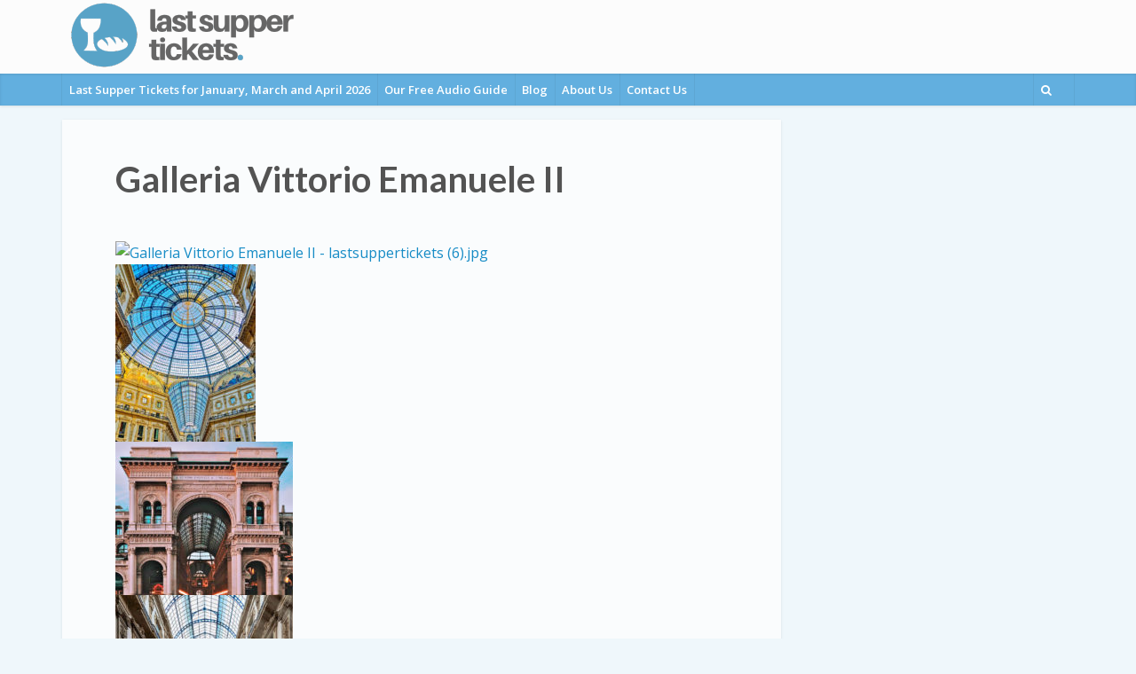

--- FILE ---
content_type: text/html; charset=UTF-8
request_url: https://lastsupperticket.com/things-to-do-in-milan/listing/galleria-vittorio-emanuele-ii?tab=nearby&p=2&category=0&zoom=15&is_mile=0&directory_radius=100&view=list
body_size: 21421
content:
<!DOCTYPE html>
<html lang="en-US" prefix="og: https://ogp.me/ns#" class="no-js no-svg">

<head>

<meta http-equiv="Content-Type" content="text/html; charset=UTF-8" />
<meta name="viewport" content="user-scalable=yes, width=device-width, initial-scale=1.0, maximum-scale=1, minimum-scale=1">
<link rel="profile" href="https://gmpg.org/xfn/11" />


<!-- Search Engine Optimization by Rank Math PRO - https://rankmath.com/ -->
<title>Things to do in Milan - Last Supper Ticket</title>
<meta name="description" content="Guide of Things to do in Milan, Italy. Churches, Monuments, Museums, Galleries, Palaces, Squares, Hotels and more."/>
<meta name="robots" content="follow, index, max-snippet:-1, max-video-preview:-1, max-image-preview:large"/>
<link rel="canonical" href="https://lastsupperticket.com/things-to-do-in-milan/" />
<meta property="og:locale" content="en_US" />
<meta property="og:type" content="article" />
<meta property="og:title" content="Things to do in Milan - Last Supper Ticket" />
<meta property="og:description" content="Guide of Things to do in Milan, Italy. Churches, Monuments, Museums, Galleries, Palaces, Squares, Hotels and more." />
<meta property="og:url" content="https://lastsupperticket.com/things-to-do-in-milan/" />
<meta property="og:site_name" content="Last Supper Ticket" />
<meta property="og:updated_time" content="2018-11-15T12:25:49+01:00" />
<meta property="og:image" content="https://lastsupperticket.com/wp-content/uploads/2023/04/The-Last-Supper-by-Leonardo-da-Vinci.jpg" />
<meta property="og:image:secure_url" content="https://lastsupperticket.com/wp-content/uploads/2023/04/The-Last-Supper-by-Leonardo-da-Vinci.jpg" />
<meta property="og:image:width" content="2000" />
<meta property="og:image:height" content="1333" />
<meta property="og:image:alt" content="The Last Supper - Milan, Italy" />
<meta property="og:image:type" content="image/jpeg" />
<meta property="article:published_time" content="2018-11-07T19:56:14+01:00" />
<meta property="article:modified_time" content="2018-11-15T12:25:49+01:00" />
<meta name="twitter:card" content="summary_large_image" />
<meta name="twitter:title" content="Things to do in Milan - Last Supper Ticket" />
<meta name="twitter:description" content="Guide of Things to do in Milan, Italy. Churches, Monuments, Museums, Galleries, Palaces, Squares, Hotels and more." />
<meta name="twitter:image" content="https://lastsupperticket.com/wp-content/uploads/2023/04/The-Last-Supper-by-Leonardo-da-Vinci.jpg" />
<meta name="twitter:label1" content="Time to read" />
<meta name="twitter:data1" content="Less than a minute" />
<script type="application/ld+json" class="rank-math-schema-pro">{"@context":"https://schema.org","@graph":[{"@type":"Organization","@id":"https://lastsupperticket.com/#organization","name":"Last Supper Ticket","url":"https://lastsupperticket.com","logo":{"@type":"ImageObject","@id":"https://lastsupperticket.com/#logo","url":"https://lastsupperticket.com/wp-content/uploads/2018/11/LS-3.png","contentUrl":"https://lastsupperticket.com/wp-content/uploads/2018/11/LS-3.png","caption":"Last Supper Ticket","inLanguage":"en-US","width":"972","height":"972"}},{"@type":"WebSite","@id":"https://lastsupperticket.com/#website","url":"https://lastsupperticket.com","name":"Last Supper Ticket","publisher":{"@id":"https://lastsupperticket.com/#organization"},"inLanguage":"en-US"},{"@type":"ImageObject","@id":"https://lastsupperticket.com/wp-content/uploads/2023/04/The-Last-Supper-by-Leonardo-da-Vinci.jpg","url":"https://lastsupperticket.com/wp-content/uploads/2023/04/The-Last-Supper-by-Leonardo-da-Vinci.jpg","width":"2000","height":"1333","caption":"The Last Supper - Milan, Italy","inLanguage":"en-US"},{"@type":"BreadcrumbList","@id":"https://lastsupperticket.com/things-to-do-in-milan/#breadcrumb","itemListElement":[{"@type":"ListItem","position":"1","item":{"@id":"https://lastsupperticket.com","name":"Last Supper Ticket"}},{"@type":"ListItem","position":"2","item":{"@id":"https://lastsupperticket.com/things-to-do-in-milan/","name":"Galleria Vittorio Emanuele II"}}]},{"@type":"WebPage","@id":"https://lastsupperticket.com/things-to-do-in-milan/#webpage","url":"https://lastsupperticket.com/things-to-do-in-milan/","name":"Things to do in Milan - Last Supper Ticket","datePublished":"2018-11-07T19:56:14+01:00","dateModified":"2018-11-15T12:25:49+01:00","isPartOf":{"@id":"https://lastsupperticket.com/#website"},"primaryImageOfPage":{"@id":"https://lastsupperticket.com/wp-content/uploads/2023/04/The-Last-Supper-by-Leonardo-da-Vinci.jpg"},"inLanguage":"en-US","breadcrumb":{"@id":"https://lastsupperticket.com/things-to-do-in-milan/#breadcrumb"}},{"@type":"Person","@id":"https://lastsupperticket.com/things-to-do-in-milan/#author","name":"Last Supper Ticket","image":{"@type":"ImageObject","@id":"https://secure.gravatar.com/avatar/d0501e43b5679dc552d6ddbc1a74c06bdca70af08e4110e20e8be87d4678a82a?s=96&amp;d=mm&amp;r=g","url":"https://secure.gravatar.com/avatar/d0501e43b5679dc552d6ddbc1a74c06bdca70af08e4110e20e8be87d4678a82a?s=96&amp;d=mm&amp;r=g","caption":"Last Supper Ticket","inLanguage":"en-US"},"sameAs":["https://lastsupperticket.com"],"worksFor":{"@id":"https://lastsupperticket.com/#organization"}},{"@type":"Article","headline":"Things to do in Milan - Last Supper Ticket","keywords":"Things to do in Milan","datePublished":"2018-11-07T19:56:14+01:00","dateModified":"2018-11-15T12:25:49+01:00","author":{"@id":"https://lastsupperticket.com/things-to-do-in-milan/#author","name":"Last Supper Ticket"},"publisher":{"@id":"https://lastsupperticket.com/#organization"},"description":"Guide of Things to do in Milan, Italy. Churches, Monuments, Museums, Galleries, Palaces, Squares, Hotels and more.","name":"Things to do in Milan - Last Supper Ticket","@id":"https://lastsupperticket.com/things-to-do-in-milan/#richSnippet","isPartOf":{"@id":"https://lastsupperticket.com/things-to-do-in-milan/#webpage"},"image":{"@id":"https://lastsupperticket.com/wp-content/uploads/2023/04/The-Last-Supper-by-Leonardo-da-Vinci.jpg"},"inLanguage":"en-US","mainEntityOfPage":{"@id":"https://lastsupperticket.com/things-to-do-in-milan/#webpage"}}]}</script>
<!-- /Rank Math WordPress SEO plugin -->

<link rel='dns-prefetch' href='//maps.googleapis.com' />
<link rel='dns-prefetch' href='//ajax.googleapis.com' />
<link rel='dns-prefetch' href='//fonts.googleapis.com' />
<link href='https://fonts.gstatic.com' crossorigin rel='preconnect' />
<link rel="alternate" type="application/rss+xml" title="Last Supper Ticket &raquo; Feed" href="https://lastsupperticket.com/feed/" />
<link rel="alternate" type="application/rss+xml" title="Last Supper Ticket &raquo; Comments Feed" href="https://lastsupperticket.com/comments/feed/" />
<link rel="alternate" title="oEmbed (JSON)" type="application/json+oembed" href="https://lastsupperticket.com/wp-json/oembed/1.0/embed?url=https%3A%2F%2Flastsupperticket.com%2Fthings-to-do-in-milan%2F" />
<link rel="alternate" title="oEmbed (XML)" type="text/xml+oembed" href="https://lastsupperticket.com/wp-json/oembed/1.0/embed?url=https%3A%2F%2Flastsupperticket.com%2Fthings-to-do-in-milan%2F&#038;format=xml" />
<style id='wp-img-auto-sizes-contain-inline-css' type='text/css'>
img:is([sizes=auto i],[sizes^="auto," i]){contain-intrinsic-size:3000px 1500px}
/*# sourceURL=wp-img-auto-sizes-contain-inline-css */
</style>
<link rel='stylesheet' id='sabai-css' href='https://lastsupperticket.com/wp-content/plugins/sabai/assets/css/main.min.css?ver=6.9' type='text/css' media='screen' />
<link rel='stylesheet' id='sabai-directory-css' href='https://lastsupperticket.com/wp-content/plugins/sabai-directory/assets/css/main.min.css?ver=6.9' type='text/css' media='screen' />
<link rel='stylesheet' id='sabai-googlemaps-css' href='https://lastsupperticket.com/wp-content/plugins/sabai-googlemaps/assets/css/main.min.css?ver=6.9' type='text/css' media='screen' />
<link rel='stylesheet' id='jquery-ui-css' href='//ajax.googleapis.com/ajax/libs/jqueryui/1.13.3/themes/ui-lightness/jquery-ui.min.css?ver=6.9' type='text/css' media='all' />
<link rel='stylesheet' id='jquery-bxslider-css' href='https://lastsupperticket.com/wp-content/plugins/sabai/assets/css/jquery.bxslider.min.css?ver=6.9' type='text/css' media='screen' />
<link rel='stylesheet' id='sabai-font-awesome-css' href='https://lastsupperticket.com/wp-content/plugins/sabai/assets/css/font-awesome.min.css?ver=6.9' type='text/css' media='screen' />
<style id='wp-emoji-styles-inline-css' type='text/css'>

	img.wp-smiley, img.emoji {
		display: inline !important;
		border: none !important;
		box-shadow: none !important;
		height: 1em !important;
		width: 1em !important;
		margin: 0 0.07em !important;
		vertical-align: -0.1em !important;
		background: none !important;
		padding: 0 !important;
	}
/*# sourceURL=wp-emoji-styles-inline-css */
</style>
<link rel='stylesheet' id='mks_shortcodes_simple_line_icons-css' href='https://lastsupperticket.com/wp-content/plugins/meks-flexible-shortcodes/css/simple-line/simple-line-icons.css?ver=1.3.8' type='text/css' media='screen' />
<link rel='stylesheet' id='mks_shortcodes_css-css' href='https://lastsupperticket.com/wp-content/plugins/meks-flexible-shortcodes/css/style.css?ver=1.3.8' type='text/css' media='screen' />
<link rel='stylesheet' id='responsive-lightbox-imagelightbox-css' href='https://lastsupperticket.com/wp-content/plugins/responsive-lightbox/assets/imagelightbox/imagelightbox.min.css?ver=1.0.0' type='text/css' media='all' />
<link rel='stylesheet' id='toc-screen-css' href='https://lastsupperticket.com/wp-content/plugins/table-of-contents-plus/screen.min.css?ver=2411.1' type='text/css' media='all' />
<style id='toc-screen-inline-css' type='text/css'>
div#toc_container {width: 100%;}
/*# sourceURL=toc-screen-inline-css */
</style>
<link rel='stylesheet' id='vce-fonts-css' href='https://fonts.googleapis.com/css2?family=Open%20Sans:wght@400;600&#038;family=Lato:wght@700' type='text/css' media='all' />
<link rel='stylesheet' id='vce-style-css' href='https://lastsupperticket.com/wp-content/themes/voice/assets/css/min.css?ver=3.0.3' type='text/css' media='all' />
<style id='vce-style-inline-css' type='text/css'>
body, button, input, select, textarea {font-size: 1.6rem;}.vce-single .entry-headline p{font-size: 2.2rem;}.main-navigation a{font-size: 1.6rem;}.sidebar .widget-title{font-size: 1.8rem;}.sidebar .widget, .vce-lay-c .entry-content, .vce-lay-h .entry-content {font-size: 1.4rem;}.vce-featured-link-article{font-size: 5.2rem;}.vce-featured-grid-big.vce-featured-grid .vce-featured-link-article{font-size: 3.4rem;}.vce-featured-grid .vce-featured-link-article{font-size: 2.2rem;}h1 { font-size: 4.5rem; }h2 { font-size: 4.0rem; }h3 { font-size: 3.5rem; }h4 { font-size: 2.5rem; }h5 { font-size: 2.0rem; }h6 { font-size: 1.8rem; }.comment-reply-title, .main-box-title{font-size: 2.2rem;}h1.entry-title{font-size: 4.5rem;}.vce-lay-a .entry-title a{font-size: 3.4rem;}.vce-lay-b .entry-title{font-size: 2.4rem;}.vce-lay-c .entry-title, .vce-sid-none .vce-lay-c .entry-title{font-size: 2.2rem;}.vce-lay-d .entry-title{font-size: 1.5rem;}.vce-lay-e .entry-title{font-size: 1.4rem;}.vce-lay-f .entry-title{font-size: 1.4rem;}.vce-lay-g .entry-title a, .vce-lay-g .entry-title a:hover{font-size: 3.0rem;}.vce-lay-h .entry-title{font-size: 2.4rem;}.entry-meta div,.entry-meta div a,.vce-lay-g .meta-item,.vce-lay-c .meta-item{font-size: 1.4rem;}.vce-lay-d .meta-category a,.vce-lay-d .entry-meta div,.vce-lay-d .entry-meta div a,.vce-lay-e .entry-meta div,.vce-lay-e .entry-meta div a,.vce-lay-e .fn,.vce-lay-e .meta-item{font-size: 1.3rem;}body {background-color:#eff7fb;background-repeat:repeat;background-size:cover;}body,.mks_author_widget h3,.site-description,.meta-category a,textarea {font-family: 'Open Sans';font-weight: 400;}h1,h2,h3,h4,h5,h6,blockquote,.vce-post-link,.site-title,.site-title a,.main-box-title,.comment-reply-title,.entry-title a,.vce-single .entry-headline p,.vce-prev-next-link,.author-title,.mks_pullquote,.widget_rss ul li .rsswidget,#bbpress-forums .bbp-forum-title,#bbpress-forums .bbp-topic-permalink {font-family: 'Lato';font-weight: 700;}.main-navigation a,.sidr a{font-family: 'Open Sans';font-weight: 600;}.vce-single .entry-content,.vce-single .entry-headline,.vce-single .entry-footer,.vce-share-bar {width: 690px;}.vce-lay-a .lay-a-content{width: 690px;max-width: 690px;}.vce-page .entry-content,.vce-page .entry-title-page {width: 690px;}.vce-sid-none .vce-single .entry-content,.vce-sid-none .vce-single .entry-headline,.vce-sid-none .vce-single .entry-footer {width: 600px;}.vce-sid-none .vce-page .entry-content,.vce-sid-none .vce-page .entry-title-page,.error404 .entry-content {width: 600px;max-width: 600px;}body, button, input, select, textarea{color: #444444;}h1,h2,h3,h4,h5,h6,.entry-title a,.prev-next-nav a,#bbpress-forums .bbp-forum-title, #bbpress-forums .bbp-topic-permalink,.woocommerce ul.products li.product .price .amount{color: #444444;}a,.entry-title a:hover,.vce-prev-next-link:hover,.vce-author-links a:hover,.required,.error404 h4,.prev-next-nav a:hover,#bbpress-forums .bbp-forum-title:hover, #bbpress-forums .bbp-topic-permalink:hover,.woocommerce ul.products li.product h3:hover,.woocommerce ul.products li.product h3:hover mark,.main-box-title a:hover{color: #178cc6;}.vce-square,.vce-main-content .mejs-controls .mejs-time-rail .mejs-time-current,button,input[type="button"],input[type="reset"],input[type="submit"],.vce-button,.pagination-wapper a,#vce-pagination .next.page-numbers,#vce-pagination .prev.page-numbers,#vce-pagination .page-numbers,#vce-pagination .page-numbers.current,.vce-link-pages a,#vce-pagination a,.vce-load-more a,.vce-slider-pagination .owl-nav > div,.vce-mega-menu-posts-wrap .owl-nav > div,.comment-reply-link:hover,.vce-featured-section a,.vce-lay-g .vce-featured-info .meta-category a,.vce-404-menu a,.vce-post.sticky .meta-image:before,#vce-pagination .page-numbers:hover,#bbpress-forums .bbp-pagination .current,#bbpress-forums .bbp-pagination a:hover,.woocommerce #respond input#submit,.woocommerce a.button,.woocommerce button.button,.woocommerce input.button,.woocommerce ul.products li.product .added_to_cart,.woocommerce #respond input#submit:hover,.woocommerce a.button:hover,.woocommerce button.button:hover,.woocommerce input.button:hover,.woocommerce ul.products li.product .added_to_cart:hover,.woocommerce #respond input#submit.alt,.woocommerce a.button.alt,.woocommerce button.button.alt,.woocommerce input.button.alt,.woocommerce #respond input#submit.alt:hover, .woocommerce a.button.alt:hover, .woocommerce button.button.alt:hover, .woocommerce input.button.alt:hover,.woocommerce span.onsale,.woocommerce .widget_price_filter .ui-slider .ui-slider-range,.woocommerce .widget_price_filter .ui-slider .ui-slider-handle,.comments-holder .navigation .page-numbers.current,.vce-lay-a .vce-read-more:hover,.vce-lay-c .vce-read-more:hover,body div.wpforms-container-full .wpforms-form input[type=submit], body div.wpforms-container-full .wpforms-form button[type=submit], body div.wpforms-container-full .wpforms-form .wpforms-page-button,body div.wpforms-container-full .wpforms-form input[type=submit]:hover, body div.wpforms-container-full .wpforms-form button[type=submit]:hover, body div.wpforms-container-full .wpforms-form .wpforms-page-button:hover,.wp-block-search__button {background-color: #178cc6;}#vce-pagination .page-numbers,.comments-holder .navigation .page-numbers{background: transparent;color: #178cc6;border: 1px solid #178cc6;}.comments-holder .navigation .page-numbers:hover{background: #178cc6;border: 1px solid #178cc6;}.bbp-pagination-links a{background: transparent;color: #178cc6;border: 1px solid #178cc6 !important;}#vce-pagination .page-numbers.current,.bbp-pagination-links span.current,.comments-holder .navigation .page-numbers.current{border: 1px solid #178cc6;}.widget_categories .cat-item:before,.widget_categories .cat-item .count{background: #178cc6;}.comment-reply-link,.vce-lay-a .vce-read-more,.vce-lay-c .vce-read-more{border: 1px solid #178cc6;}.entry-meta div,.entry-meta-count,.entry-meta div a,.comment-metadata a,.meta-category span,.meta-author-wrapped,.wp-caption .wp-caption-text,.widget_rss .rss-date,.sidebar cite,.site-footer cite,.sidebar .vce-post-list .entry-meta div,.sidebar .vce-post-list .entry-meta div a,.sidebar .vce-post-list .fn,.sidebar .vce-post-list .fn a,.site-footer .vce-post-list .entry-meta div,.site-footer .vce-post-list .entry-meta div a,.site-footer .vce-post-list .fn,.site-footer .vce-post-list .fn a,#bbpress-forums .bbp-topic-started-by,#bbpress-forums .bbp-topic-started-in,#bbpress-forums .bbp-forum-info .bbp-forum-content,#bbpress-forums p.bbp-topic-meta,span.bbp-admin-links a,.bbp-reply-post-date,#bbpress-forums li.bbp-header,#bbpress-forums li.bbp-footer,.woocommerce .woocommerce-result-count,.woocommerce .product_meta{color: #9b9b9b;}.main-box-title, .comment-reply-title, .main-box-head{background: #fcfcfc;color: #232323;}.main-box-title a{color: #232323;}.sidebar .widget .widget-title a{color: #232323;}.main-box,.comment-respond,.prev-next-nav{background: #f8fbfd;}.vce-post,ul.comment-list > li.comment,.main-box-single,.ie8 .vce-single,#disqus_thread,.vce-author-card,.vce-author-card .vce-content-outside,.mks-bredcrumbs-container,ul.comment-list > li.pingback{background: #fafcfd;}.mks_tabs.horizontal .mks_tab_nav_item.active{border-bottom: 1px solid #fafcfd;}.mks_tabs.horizontal .mks_tab_item,.mks_tabs.vertical .mks_tab_nav_item.active,.mks_tabs.horizontal .mks_tab_nav_item.active{background: #fafcfd;}.mks_tabs.vertical .mks_tab_nav_item.active{border-right: 1px solid #fafcfd;}#vce-pagination,.vce-slider-pagination .owl-controls,.vce-content-outside,.comments-holder .navigation{background: #f4fff4;}.sidebar .widget-title{background: #fcfcfc;color: #232323;}.sidebar .widget{background: #f8fbfd;}.sidebar .widget,.sidebar .widget li a,.sidebar .mks_author_widget h3 a,.sidebar .mks_author_widget h3,.sidebar .vce-search-form .vce-search-input,.sidebar .vce-search-form .vce-search-input:focus{color: #444444;}.sidebar .widget li a:hover,.sidebar .widget a,.widget_nav_menu li.menu-item-has-children:hover:after,.widget_pages li.page_item_has_children:hover:after{color: #399edd;}.sidebar .tagcloud a {border: 1px solid #399edd;}.sidebar .mks_author_link,.sidebar .tagcloud a:hover,.sidebar .mks_themeforest_widget .more,.sidebar button,.sidebar input[type="button"],.sidebar input[type="reset"],.sidebar input[type="submit"],.sidebar .vce-button,.sidebar .bbp_widget_login .button{background-color: #399edd;}.sidebar .mks_author_widget .mks_autor_link_wrap,.sidebar .mks_themeforest_widget .mks_read_more,.widget .meks-instagram-follow-link {background: #f9fbfc;}.sidebar #wp-calendar caption,.sidebar .recentcomments,.sidebar .post-date,.sidebar #wp-calendar tbody{color: rgba(68,68,68,0.7);}.site-footer{background: #0088dd;}.site-footer .widget-title{color: #ffffff;}.site-footer,.site-footer .widget,.site-footer .widget li a,.site-footer .mks_author_widget h3 a,.site-footer .mks_author_widget h3,.site-footer .vce-search-form .vce-search-input,.site-footer .vce-search-form .vce-search-input:focus{color: #f9f9f9;}.site-footer .widget li a:hover,.site-footer .widget a,.site-info a{color: #ffffff;}.site-footer .tagcloud a {border: 1px solid #ffffff;}.site-footer .mks_author_link,.site-footer .mks_themeforest_widget .more,.site-footer button,.site-footer input[type="button"],.site-footer input[type="reset"],.site-footer input[type="submit"],.site-footer .vce-button,.site-footer .tagcloud a:hover{background-color: #ffffff;}.site-footer #wp-calendar caption,.site-footer .recentcomments,.site-footer .post-date,.site-footer #wp-calendar tbody,.site-footer .site-info{color: rgba(249,249,249,0.7);}.top-header,.top-nav-menu li .sub-menu{background: #525252;}.top-header,.top-header a{color: #ffffff;}.top-header .vce-search-form .vce-search-input,.top-header .vce-search-input:focus,.top-header .vce-search-submit{color: #ffffff;}.top-header .vce-search-form .vce-search-input::-webkit-input-placeholder { color: #ffffff;}.top-header .vce-search-form .vce-search-input:-moz-placeholder { color: #ffffff;}.top-header .vce-search-form .vce-search-input::-moz-placeholder { color: #ffffff;}.top-header .vce-search-form .vce-search-input:-ms-input-placeholder { color: #ffffff;}.header-1-wrapper{height: 83px;padding-top: 0px;}.header-2-wrapper,.header-3-wrapper{height: 83px;}.header-2-wrapper .site-branding,.header-3-wrapper .site-branding{top: 0px;left: 0px;}.site-title a, .site-title a:hover{color: #ffffff;}.site-description{color: #aaaaaa;}.main-header{background-color: #fcfcfc;}.header-bottom-wrapper{background: #62afdf;}.vce-header-ads{margin: 3px 0;}.header-3-wrapper .nav-menu > li > a{padding: 31px 15px;}.header-sticky,.sidr{background: rgba(98,175,223,0.95);}.ie8 .header-sticky{background: #fcfcfc;}.main-navigation a,.nav-menu .vce-mega-menu > .sub-menu > li > a,.sidr li a,.vce-menu-parent{color: #ffffff;}.nav-menu > li:hover > a,.nav-menu > .current_page_item > a,.nav-menu > .current-menu-item > a,.nav-menu > .current-menu-ancestor > a,.main-navigation a.vce-item-selected,.main-navigation ul ul li:hover > a,.nav-menu ul .current-menu-item a,.nav-menu ul .current_page_item a,.vce-menu-parent:hover,.sidr li a:hover,.sidr li.sidr-class-current_page_item > a,.main-navigation li.current-menu-item.fa:before,.vce-responsive-nav{color: #ffffff;}#sidr-id-vce_main_navigation_menu .soc-nav-menu li a:hover {color: #ffffff;}.nav-menu > li:hover > a,.nav-menu > .current_page_item > a,.nav-menu > .current-menu-item > a,.nav-menu > .current-menu-ancestor > a,.main-navigation a.vce-item-selected,.main-navigation ul ul,.header-sticky .nav-menu > .current_page_item:hover > a,.header-sticky .nav-menu > .current-menu-item:hover > a,.header-sticky .nav-menu > .current-menu-ancestor:hover > a,.header-sticky .main-navigation a.vce-item-selected:hover{background-color: #62afdf;}.search-header-wrap ul {border-top: 2px solid #ffffff;}.vce-cart-icon a.vce-custom-cart span,.sidr-class-vce-custom-cart .sidr-class-vce-cart-count {background: #ffffff;font-family: 'Open Sans';}.vce-border-top .main-box-title{border-top: 2px solid #178cc6;}.tagcloud a:hover,.sidebar .widget .mks_author_link,.sidebar .widget.mks_themeforest_widget .more,.site-footer .widget .mks_author_link,.site-footer .widget.mks_themeforest_widget .more,.vce-lay-g .entry-meta div,.vce-lay-g .fn,.vce-lay-g .fn a{color: #FFF;}.vce-featured-header .vce-featured-header-background{opacity: 0.5}.vce-featured-grid .vce-featured-header-background,.vce-post-big .vce-post-img:after,.vce-post-slider .vce-post-img:after{opacity: 0.5}.vce-featured-grid .owl-item:hover .vce-grid-text .vce-featured-header-background,.vce-post-big li:hover .vce-post-img:after,.vce-post-slider li:hover .vce-post-img:after {opacity: 0.8}.vce-featured-grid.vce-featured-grid-big .vce-featured-header-background,.vce-post-big .vce-post-img:after,.vce-post-slider .vce-post-img:after{opacity: 0.5}.vce-featured-grid.vce-featured-grid-big .owl-item:hover .vce-grid-text .vce-featured-header-background,.vce-post-big li:hover .vce-post-img:after,.vce-post-slider li:hover .vce-post-img:after {opacity: 0.8}#back-top {background: #eb7200}.sidr input[type=text]{background: rgba(255,255,255,0.1);color: rgba(255,255,255,0.5);}.is-style-solid-color{background-color: #178cc6;color: #fafcfd;}.wp-block-image figcaption{color: #9b9b9b;}.wp-block-cover .wp-block-cover-image-text, .wp-block-cover .wp-block-cover-text, .wp-block-cover h2, .wp-block-cover-image .wp-block-cover-image-text, .wp-block-cover-image .wp-block-cover-text, .wp-block-cover-image h2,p.has-drop-cap:not(:focus)::first-letter,p.wp-block-subhead{font-family: 'Lato';font-weight: 700;}.wp-block-cover .wp-block-cover-image-text, .wp-block-cover .wp-block-cover-text, .wp-block-cover h2, .wp-block-cover-image .wp-block-cover-image-text, .wp-block-cover-image .wp-block-cover-text, .wp-block-cover-image h2{font-size: 2.5rem;}p.wp-block-subhead{font-size: 2.2rem;}.wp-block-button__link{background: #178cc6}.wp-block-search .wp-block-search__button{color: #fafcfd}.meta-image:hover a img,.vce-lay-h .img-wrap:hover .meta-image > img,.img-wrp:hover img,.vce-gallery-big:hover img,.vce-gallery .gallery-item:hover img,.wp-block-gallery .blocks-gallery-item:hover img,.vce_posts_widget .vce-post-big li:hover img,.vce-featured-grid .owl-item:hover img,.vce-post-img:hover img,.mega-menu-img:hover img{-webkit-transform: scale(1.1);-moz-transform: scale(1.1);-o-transform: scale(1.1);-ms-transform: scale(1.1);transform: scale(1.1);}.has-small-font-size{ font-size: 1.2rem;}.has-large-font-size{ font-size: 1.9rem;}.has-huge-font-size{ font-size: 2.3rem;}@media(min-width: 671px){.has-small-font-size{ font-size: 1.3rem;}.has-normal-font-size{ font-size: 1.6rem;}.has-large-font-size{ font-size: 2.1rem;}.has-huge-font-size{ font-size: 2.8rem;}}.has-vce-acc-background-color{ background-color: #178cc6;}.has-vce-acc-color{ color: #178cc6;}.has-vce-meta-background-color{ background-color: #9b9b9b;}.has-vce-meta-color{ color: #9b9b9b;}.has-vce-txt-background-color{ background-color: #444444;}.has-vce-txt-color{ color: #444444;}.has-vce-bg-background-color{ background-color: #fafcfd;}.has-vce-bg-color{ color: #fafcfd;}.has-vce-cat-0-background-color{ background-color: ;}.has-vce-cat-0-color{ color: ;}
/*# sourceURL=vce-style-inline-css */
</style>
<link rel='stylesheet' id='meks-ads-widget-css' href='https://lastsupperticket.com/wp-content/plugins/meks-easy-ads-widget/css/style.css?ver=2.0.9' type='text/css' media='all' />
<link rel='stylesheet' id='meks-social-widget-css' href='https://lastsupperticket.com/wp-content/plugins/meks-smart-social-widget/css/style.css?ver=1.6.5' type='text/css' media='all' />
<script type="text/javascript" src="https://lastsupperticket.com/wp-includes/js/jquery/jquery.min.js?ver=3.7.1" id="jquery-core-js"></script>
<script type="text/javascript" src="https://lastsupperticket.com/wp-includes/js/jquery/jquery-migrate.min.js?ver=3.4.1" id="jquery-migrate-js"></script>
<script type="text/javascript" src="https://lastsupperticket.com/wp-content/plugins/sabai/assets/js/sabai.min.js" id="sabai-js"></script>
<script type="text/javascript" src="https://lastsupperticket.com/wp-content/plugins/sabai-directory/assets/js/sabai-directory.min.js" id="sabai-directory-js"></script>
<script type="text/javascript" src="https://lastsupperticket.com/wp-content/plugins/sabai/assets/js/bootstrap.min.js" id="sabai-bootstrap-js"></script>
<script type="text/javascript" src="https://lastsupperticket.com/wp-content/plugins/sabai/assets/js/bootstrap-growl.min.js" id="sabai-bootstrap-growl-js"></script>
<script type="text/javascript" src="https://lastsupperticket.com/wp-content/plugins/sabai/assets/js/jquery.scrollTo.min.js" id="jquery-scrollto-js"></script>
<script type="text/javascript" src="https://lastsupperticket.com/wp-content/plugins/sabai/assets/js/jquery-ajaxreadystate.min.js" id="jquery-ajaxreadystate-js"></script>
<script type="text/javascript" src="https://lastsupperticket.com/wp-content/plugins/sabai/assets/js/autosize.min.js" id="autosize-js"></script>
<script type="text/javascript" src="https://lastsupperticket.com/wp-content/plugins/sabai/assets/js/jquery.coo_kie.min.js" id="jquery-cookie-js"></script>
<script type="text/javascript" src="https://lastsupperticket.com/wp-content/plugins/sabai/assets/js/jquery.bxslider.min.js" id="jquery-bxslider-js"></script>
<script type="text/javascript" src="//maps.googleapis.com/maps/api/js?v=3.33&amp;key=AIzaSyApY0cOdfoL056GU4kjroO8sZLrZat2-6Y&amp;libraries=places&amp;language=en" id="sabai-googlemaps-js"></script>
<script type="text/javascript" src="https://lastsupperticket.com/wp-content/plugins/sabai-googlemaps/assets/js/infobox.min.js" id="sabai-googlemaps-infobox-js"></script>
<script type="text/javascript" src="https://lastsupperticket.com/wp-content/plugins/sabai-googlemaps/assets/js/sabai-googlemaps-map.min.js" id="sabai-googlemaps-map-js"></script>
<script type="text/javascript" src="https://lastsupperticket.com/wp-content/plugins/sabai-googlemaps/assets/js/sabai-googlemaps-autocomplete.min.js" id="sabai-googlemaps-autocomplete-js"></script>
<script type="text/javascript" src="https://lastsupperticket.com/wp-content/plugins/sabai-googlemaps/assets/js/markerclusterer.min.js" id="sabai-googlemaps-markerclusterer-js"></script>
<script type="text/javascript" src="https://lastsupperticket.com/wp-content/plugins/sabai/assets/js/typeahead.bundle.min.js" id="twitter-typeahead-js"></script>
<script type="text/javascript" src="https://lastsupperticket.com/wp-content/plugins/responsive-lightbox/assets/infinitescroll/infinite-scroll.pkgd.min.js?ver=4.0.1" id="responsive-lightbox-infinite-scroll-js"></script>
<link rel="https://api.w.org/" href="https://lastsupperticket.com/wp-json/" /><link rel="alternate" title="JSON" type="application/json" href="https://lastsupperticket.com/wp-json/wp/v2/pages/81" /><link rel="EditURI" type="application/rsd+xml" title="RSD" href="https://lastsupperticket.com/xmlrpc.php?rsd" />
<meta name="generator" content="WordPress 6.9" />
<link rel='shortlink' href='https://lastsupperticket.com/?p=81' />
<meta name="generator" content="Redux 4.5.9" /><script type="text/javascript">var SABAI = SABAI || {}; SABAI.isRTL =  false; SABAI.domain = ""; SABAI.path = "/";</script><link rel="canonical" href="https://lastsupperticket.com/things-to-do-in-milan/listing/galleria-vittorio-emanuele-ii" /><meta property="og:url" content="https://lastsupperticket.com/things-to-do-in-milan/listing/galleria-vittorio-emanuele-ii" /><script type="text/javascript" id="google_gtagjs" src="https://www.googletagmanager.com/gtag/js?id=G-49RYWFNCXC" async="async"></script>
<script type="text/javascript" id="google_gtagjs-inline">
/* <![CDATA[ */
window.dataLayer = window.dataLayer || [];function gtag(){dataLayer.push(arguments);}gtag('js', new Date());gtag('config', 'G-49RYWFNCXC', {} );
/* ]]> */
</script>
<!-- GetYourGuide Analytics -->

<script async defer src="https://widget.getyourguide.com/dist/pa.umd.production.min.js" data-gyg-partner-id="PCI0FG4"></script><link rel="icon" href="https://lastsupperticket.com/wp-content/uploads/2018/11/cropped-LS-3-32x32.png" sizes="32x32" />
<link rel="icon" href="https://lastsupperticket.com/wp-content/uploads/2018/11/cropped-LS-3-192x192.png" sizes="192x192" />
<link rel="apple-touch-icon" href="https://lastsupperticket.com/wp-content/uploads/2018/11/cropped-LS-3-180x180.png" />
<meta name="msapplication-TileImage" content="https://lastsupperticket.com/wp-content/uploads/2018/11/cropped-LS-3-270x270.png" />
		<style type="text/css" id="wp-custom-css">
			.main-navigation a {
    display: block;
    font-size: 13px;
    line-height: 20px;
    padding: 8px;
}
/* Headings */
 
h1.entry-title {
    font-size: 4.0rem;
    font-weight: bold;
    color: #535353;
}
.main-box-title, .comment-reply-title, .main-box-head {
    background: #fcfcfc;
    color: #535353;
}
.sidebar .widget-title {
    background: #fcfcfc;
    color: #535353;
}
.soc-nav-menu a {
    font-size: 13px;
    line-height: 30px;
    height: 30px;
    width: 40px;
    text-decoration: none;
    transition: all .2s ease-in-out;
    display: block;
    text-align: center;
}
.top-header {
	font-size: 13px;
	line-height: 35px;
	height: 30px;
}
.site-content {
    padding: 1px 0 0;
}
.site-footer .widget,
.site-footer .widget-title {
background: transparent;
border: 0;
}
@media only screen and (min-width: 200px) and (max-width: 670px) {
.site-branding img {
    max-width:240px;
    max-height:56px;
}
.main-header {height:80px;}
}
@media only screen and (min-width: 670px) and (max-width: 1023px) {
 
.site-branding img {
    max-width:640px;
    max-height:118px;
    
}
.main-header {height:140px;}
}
p {
    font-size: 17px;
    line-height: 25px;
}
.search-module {
background-image: url("https://colosseumrometickets.com/wp-content/uploads/2023/05/Colosseum-Rome-Tickets-1.jpg");
	background-size: cover;
}
.top-nav-menu li a {
	 font-size: 12px;
	 line-height: 30px;
}
.top-focus {
	font-size: 13px;
	line-height: 35px;
	height: 30px;
}
.mks-bredcrumbs-container {
    margin-top: 10px;
    margin-bottom: -10px;
    padding: 6px 20px;
    font-size: 14px;
    clear: both;}
@media only screen and (max-width: 1023px) {
    .header-1-wrapper, .header-2-wrapper, .header-3-wrapper {
    height: 0px!important;
    padding-top: 0!important;
    text-align: center;
}
}
.main-box-subtitle {
    width: 90%;
    margin: -5px auto 0;
    font-size: 14px;
    line-height: 22px;
    display: block;
    text-align: center;
    padding-bottom: 18px;
}
@media only screen and (max-width: 1023px) {
.vce-header-ads {
    position: relative;
    margin: 7px auto!important;
}
}
.header-sticky .site-title img {
    max-height: 38px;
}
.aligncenter {
    clear: both;
    display: block;
    margin: 0 auto 10px;
}
#snippet-box {
display: none !important;
}
.vce-gallery-big {
    height: auto;
    overflow: hidden;
    position: relative;
}
.main-box-inside {
display: block;
}		</style>
		<link rel='stylesheet' id='drts-fontawesome-css' href='https://lastsupperticket.com/wp-content/plugins/directories/assets/css/fontawesome.min.css?ver=1.14.38' type='text/css' media='all' />
<link rel='stylesheet' id='drts-system-fontawesome-css' href='https://lastsupperticket.com/wp-content/plugins/directories/assets/css/system-fontawesome.min.css?ver=1.14.38' type='text/css' media='all' />
<link rel='stylesheet' id='drts-fontawesome-brands-css' href='https://lastsupperticket.com/wp-content/plugins/directories/assets/css/fontawesome-brands.min.css?ver=1.14.38' type='text/css' media='all' />
<link rel='stylesheet' id='drts-bootstrap-css' href='https://lastsupperticket.com/wp-content/plugins/directories/assets/css/bootstrap-main.min.css?ver=1.14.38' type='text/css' media='all' />
<link rel='stylesheet' id='drts-css' href='https://lastsupperticket.com/wp-content/plugins/directories/assets/css/main.min.css?ver=1.14.38' type='text/css' media='all' />
<link rel='stylesheet' id='directories-frontend-css' href='https://lastsupperticket.com/wp-content/plugins/directories-frontend/assets/css/main.min.css?ver=1.14.38' type='text/css' media='all' />
<link rel='stylesheet' id='directories-payments-css' href='https://lastsupperticket.com/wp-content/plugins/directories-payments/assets/css/main.min.css?ver=1.14.38' type='text/css' media='all' />
<link rel='stylesheet' id='directories-pro-css' href='https://lastsupperticket.com/wp-content/plugins/directories-pro/assets/css/main.min.css?ver=1.14.38' type='text/css' media='all' />
<link rel='stylesheet' id='directories-reviews-css' href='https://lastsupperticket.com/wp-content/plugins/directories-reviews/assets/css/main.min.css?ver=1.14.38' type='text/css' media='all' />
</head>

<body data-rsssl=1 class="wp-singular page-template-default page page-id-81 wp-embed-responsive wp-theme-voice vce-sid-right voice-v_3_0_3 sabai-entity-id-4 sabai-entity-bundle-name-directory_listing sabai-entity-bundle-type-directory_listing">


<div id="vce-main">

<header id="header" class="main-header">
<div class="container header-2-wrapper header-main-area">	
	<div class="vce-res-nav">
	<a class="vce-responsive-nav" href="#sidr-main"><i class="fa fa-bars"></i></a>
</div>
<div class="site-branding">
	<span class="site-title"><a href="https://lastsupperticket.com/" rel="home" class="has-logo"><picture class="vce-logo"><source media="(min-width: 1024px)" srcset="https://lastsupperticket.com/wp-content/uploads/2023/05/last-supper-tickets-3.png"><source srcset="https://lastsupperticket.com/wp-content/uploads/2018/11/Last-Supper-Ticket-Mobile-version.png, https://lastsupperticket.com/wp-content/uploads/2018/11/Last-Supper-Ticket-Mobile-version.png 2x"><img src="https://lastsupperticket.com/wp-content/uploads/2023/05/last-supper-tickets-3.png" alt="Last Supper Ticket"></picture></a></span></div>
	<div class="vce-header-ads">
			</div>
</div>

<div class="header-bottom-wrapper header-left-nav">
	<div class="container">
		<nav id="site-navigation" class="main-navigation" role="navigation">
	<ul id="vce_main_navigation_menu" class="nav-menu"><li id="menu-item-824" class="menu-item menu-item-type-post_type menu-item-object-tickets_dir_ltg menu-item-824"><a href="https://lastsupperticket.com/compare-tours-tickets/listing/last-supper-tickets/">Last Supper Tickets for January, March and April 2026</a><li id="menu-item-3459" class="menu-item menu-item-type-post_type menu-item-object-tickets_dir_ltg menu-item-3459"><a href="https://lastsupperticket.com/compare-tours-tickets/our-free-last-supper-audio-guide-professional-narration/">Our Free Audio Guide</a><li id="menu-item-214" class="menu-item menu-item-type-taxonomy menu-item-object-category menu-item-214 vce-cat-4"><a href="https://lastsupperticket.com/category/blog/">Blog</a><li id="menu-item-3433" class="menu-item menu-item-type-post_type menu-item-object-page menu-item-3433"><a href="https://lastsupperticket.com/about-us/">About Us</a><li id="menu-item-684" class="menu-item menu-item-type-post_type menu-item-object-page menu-item-684"><a href="https://lastsupperticket.com/contact-us/">Contact Us</a><li class="search-header-wrap"><a class="search_header" href="javascript:void(0)"><i class="fa fa-search"></i></a><ul class="search-header-form-ul"><li><form class="vce-search-form" action="https://lastsupperticket.com/" method="get">
	<input name="s" class="vce-search-input" size="20" type="text" value="Type here to search..." onfocus="(this.value == 'Type here to search...') && (this.value = '')" onblur="(this.value == '') && (this.value = 'Type here to search...')" placeholder="Type here to search..." />
		<button type="submit" class="vce-search-submit"><i class="fa fa-search"></i></button> 
</form></li></ul></li></ul></nav>	</div>
</div></header>


<div id="main-wrapper">




<div id="content" class="container site-content">

		
	<div id="primary" class="vce-main-content">

		<main id="main" class="main-box main-box-single">

		
			<article id="post-81" class="vce-page post-81 page type-page status-publish hentry">

	 
		
			
		<header class="entry-header">
			<h1 class="entry-title entry-title-page">Galleria Vittorio Emanuele II</h1>
		</header>
	
		

	<div class="entry-content page-content">
		<div id="sabai-content" class="sabai sabai-main">
<div id="sabai-body">
<div id="sabai-entity-content-4" class="sabai-entity sabai-entity-type-content sabai-entity-bundle-name-directory-listing sabai-entity-bundle-type-directory-listing sabai-entity-mode-full sabai-clearfix" itemscope itemtype="http://schema.org/LocalBusiness">
    <meta itemprop="name" content="Galleria Vittorio Emanuele II" />
    <link itemprop="url" href="https://lastsupperticket.com/things-to-do-in-milan/listing/galleria-vittorio-emanuele-ii" />
    <div class="sabai-row">
        <div class="sabai-col-sm-4 sabai-directory-images">
            <div class="sabai-directory-photos">
<a href="https://lastsupperticket.com/wp-content/sabai/File/files/l_2ae9442174254804512fb53c21b46a23.jpg" rel="prettyPhoto"><img src="https://lastsupperticket.com/wp-content/sabai/File/files/l_2ae9442174254804512fb53c21b46a23.jpg" alt="Galleria Vittorio Emanuele II - lastsuppertickets (6).jpg" itemprop="image" /></a>
<div class="sabai-directory-thumbnails sabai-hidden-xs">
<div class="sabai-row">
<div class="sabai-col-sm-4 sabai-col-xs-6"><a href="https://lastsupperticket.com/wp-content/sabai/File/files/l_2ae9442174254804512fb53c21b46a23.jpg" rel="prettyPhoto[sabai-directory-directory_listing-4]"><img src="https://lastsupperticket.com/wp-content/sabai/File/thumbnails/2ae9442174254804512fb53c21b46a23.jpg" data-full-image="https://lastsupperticket.com/wp-content/sabai/File/files/l_2ae9442174254804512fb53c21b46a23.jpg" alt="Galleria Vittorio Emanuele II - lastsuppertickets (6).jpg" /></a></div>
<div class="sabai-col-sm-4 sabai-col-xs-6"><a href="https://lastsupperticket.com/wp-content/sabai/File/files/l_2803419700c39cd4d481e93da9de77cf.jpg" rel="prettyPhoto[sabai-directory-directory_listing-4]"><img src="https://lastsupperticket.com/wp-content/sabai/File/thumbnails/2803419700c39cd4d481e93da9de77cf.jpg" data-full-image="https://lastsupperticket.com/wp-content/sabai/File/files/l_2803419700c39cd4d481e93da9de77cf.jpg" alt="Galleria Vittorio Emanuele II - lastsuppertickets (2).jpg" /></a></div>
<div class="sabai-col-sm-4 sabai-col-xs-6"><a href="https://lastsupperticket.com/wp-content/sabai/File/files/l_59197db973f65455ee3e953f8a5f6049.jpg" rel="prettyPhoto[sabai-directory-directory_listing-4]"><img src="https://lastsupperticket.com/wp-content/sabai/File/thumbnails/59197db973f65455ee3e953f8a5f6049.jpg" data-full-image="https://lastsupperticket.com/wp-content/sabai/File/files/l_59197db973f65455ee3e953f8a5f6049.jpg" alt="Galleria Vittorio Emanuele II - lastsuppertickets (7).jpg" /></a></div>
</div>
<div class="sabai-row">
<div class="sabai-col-sm-4 sabai-col-xs-6"><a href="https://lastsupperticket.com/wp-content/sabai/File/files/l_a3ed4e2bed5fd25607fbfec3a4bc3334.jpg" rel="prettyPhoto[sabai-directory-directory_listing-4]"><img src="https://lastsupperticket.com/wp-content/sabai/File/thumbnails/a3ed4e2bed5fd25607fbfec3a4bc3334.jpg" data-full-image="https://lastsupperticket.com/wp-content/sabai/File/files/l_a3ed4e2bed5fd25607fbfec3a4bc3334.jpg" alt="Galleria Vittorio Emanuele II - lastsuppertickets (5).jpg" /></a></div>
<div class="sabai-col-sm-4 sabai-col-xs-6"><a href="https://lastsupperticket.com/wp-content/sabai/File/files/l_f968550106a938aa2cc719e381f26022.jpg" rel="prettyPhoto[sabai-directory-directory_listing-4]"><img src="https://lastsupperticket.com/wp-content/sabai/File/thumbnails/f968550106a938aa2cc719e381f26022.jpg" data-full-image="https://lastsupperticket.com/wp-content/sabai/File/files/l_f968550106a938aa2cc719e381f26022.jpg" alt="Galleria Vittorio Emanuele II - lastsuppertickets (4).jpg" /></a></div>
<div class="sabai-col-sm-4 sabai-col-xs-6"><a href="https://lastsupperticket.com/wp-content/sabai/File/files/l_dc923879cceec46838fe882237cdbeb4.jpg" rel="prettyPhoto[sabai-directory-directory_listing-4]"><img src="https://lastsupperticket.com/wp-content/sabai/File/thumbnails/dc923879cceec46838fe882237cdbeb4.jpg" data-full-image="https://lastsupperticket.com/wp-content/sabai/File/files/l_dc923879cceec46838fe882237cdbeb4.jpg" alt="Galleria Vittorio Emanuele II - lastsuppertickets (9).jpg" /></a></div>
</div>
<div class="sabai-row">
<div class="sabai-col-sm-4 sabai-col-xs-6"><a href="https://lastsupperticket.com/wp-content/sabai/File/files/l_4de28b56dcdc0f2be406fbc64a8d6552.jpg" rel="prettyPhoto[sabai-directory-directory_listing-4]"><img src="https://lastsupperticket.com/wp-content/sabai/File/thumbnails/4de28b56dcdc0f2be406fbc64a8d6552.jpg" data-full-image="https://lastsupperticket.com/wp-content/sabai/File/files/l_4de28b56dcdc0f2be406fbc64a8d6552.jpg" alt="Galleria Vittorio Emanuele II - lastsuppertickets (3).jpg" /></a></div>
<div class="sabai-col-sm-4 sabai-col-xs-6"><a href="https://lastsupperticket.com/wp-content/sabai/File/files/l_37bdb3d250a6142d9e6d5882f987bc18.jpg" rel="prettyPhoto[sabai-directory-directory_listing-4]"><img src="https://lastsupperticket.com/wp-content/sabai/File/thumbnails/37bdb3d250a6142d9e6d5882f987bc18.jpg" data-full-image="https://lastsupperticket.com/wp-content/sabai/File/files/l_37bdb3d250a6142d9e6d5882f987bc18.jpg" alt="Galleria Vittorio Emanuele II - lastsuppertickets (8).jpg" /></a></div>
<div class="sabai-col-sm-4 sabai-col-xs-6"><a href="https://lastsupperticket.com/wp-content/sabai/File/files/l_465e70cb58ba7bb3d24a8e528549e889.jpg" rel="prettyPhoto[sabai-directory-directory_listing-4]"><img src="https://lastsupperticket.com/wp-content/sabai/File/thumbnails/465e70cb58ba7bb3d24a8e528549e889.jpg" data-full-image="https://lastsupperticket.com/wp-content/sabai/File/files/l_465e70cb58ba7bb3d24a8e528549e889.jpg" alt="Galleria Vittorio Emanuele II - lastsuppertickets (1).jpg" /></a></div>
</div>
</div>
</div>        </div>
        <div class="sabai-col-sm-8 sabai-directory-main">
            <div class="sabai-directory-category">
                <a href="https://lastsupperticket.com/things-to-do-in-milan/categories/shopping" class=" sabai-entity-permalink sabai-entity-id-8 sabai-entity-type-taxonomy sabai-entity-bundle-name-directory-listing-category sabai-entity-bundle-type-directory-category"><i class="fa fa-folder-open"></i> Shopping</a>            </div>
            <div class="sabai-directory-info sabai-clearfix">
                <div class="sabai-directory-location">
                                    </div>
                <div itemprop="address" itemscope itemtype="http://schema.org/PostalAddress" class="sabai-directory-address sabai-hidden">
                    <span itemprop="streetAddress">Corso Vittorio Emanuele II</span>
                    <span itemprop="addressLocality">Cascina Duomo</span>
                    <span itemprop="postalCode">20010</span>
                    <span itemprop="addressCountry">IT</span>
                </div>
                <div class="sabai-directory-contact">
                                    </div>
                <div class="sabai-directory-social">
                                    </div>
            </div>
            <div class="sabai-directory-body" itemprop="description">
                <p style="text-align: justify">The famous Galleria connects the plaza of the Cathedral to the <a href="https://lastsupperticket.com/things-to-do-in-milan/listing/piazza-della-scala" target="_blank" rel="noopener">Piazza della Scala</a>. Building began in 1865 under the direction of Giuseppe Mengoni who died in 1877 after falling from the scaffolding when the Galleria was almost completed.</p>
<p style="text-align: justify">The arcade is known as the <strong>&#8220;drawing-room&#8221;</strong> of Milan because it is lined with luxurious cafés, elegant shops and important bookshops.</p>
<p style="text-align: justify">It is cross shaped, with one arm 637 feet long and the other 341 feet. The cupola is made of iron and glass and at its highest point is 152 feet tall. The four mosaics in the lunettes above the octagonal court, show Europe, Africa, Asia and America and in the lunettes at the end of each arm: Agriculture, Art, Science and Industry.</p>
            </div>
            <div class="sabai-directory-custom-fields">
                            </div>
        </div>
    </div>
    <div class="sabai-navigation sabai-navigation-bottom sabai-entity-buttons">
        <div class="sabai-btn-toolbar"><div class="sabai-btn-group"><a href="https://lastsupperticket.com/things-to-do-in-milan/listing/galleria-vittorio-emanuele-ii/vote/favorite/form" title="Bookmark this Listing" class="sabai-btn sabai-btn-default sabai-btn-sm sabai-voting-btn-favorite" nofollow="nofollow" onclick="SABAI.ajax({loadingImage:false,onSuccess:function(result, target, trigger){trigger.toggleClass(&quot;sabai-active&quot;, result.value == 1); return false;},type:'post',trigger:jQuery(this), container:''}); event.stopImmediatePropagation(); return false;" data-sabai-remote-url="https://lastsupperticket.com/things-to-do-in-milan/listing/galleria-vittorio-emanuele-ii/vote/favorite?__t=b26881b133&amp;value=1"><i class="fa fa-bookmark"></i> Bookmark</a></div>
<div class="sabai-btn-group"><a href="https://lastsupperticket.com/things-to-do-in-milan/listing/galleria-vittorio-emanuele-ii/claim" class="sabai-btn sabai-btn-default sabai-btn-sm sabai-btn-warning sabai-directory-btn-claim"><i class="fa fa-check"></i> Claim this Listing</a></div></div>
    </div>
</div>
</div>
<div id="sabai-inline">
  <div id="sabai-inline-nav">
    <ul class="sabai-nav sabai-nav-tabs sabai-nav-justified">
      <li class=" sabai-active">
        <a href="#" id="sabai-inline-content-nearby-trigger" data-toggle="tab" data-target="#sabai-inline-content-nearby" class="">Nearby Places</a>
      </li>
      <li class="">
        <a href="#" id="sabai-inline-content-tours-trigger" data-toggle="tab" data-target="#sabai-inline-content-tours" class="">Related Tours</a>
      </li>
      <li class="">
        <a href="#" id="sabai-inline-content-photos-trigger" data-toggle="tab" data-target="#sabai-inline-content-photos" class="">Photos (9)</a>
      </li>
      <li class="">
        <a href="#" id="sabai-inline-content-map-trigger" data-toggle="tab" data-target="#sabai-inline-content-map" class="">Map</a>
      </li>
      <li class="">
        <a href="#" id="sabai-inline-content-reviews-trigger" data-toggle="tab" data-target="#sabai-inline-content-reviews" class="">Reviews</a>
      </li>
    </ul>
  </div>
  <div class="sabai-tab-content" id="sabai-inline-content">
    <div class="sabai-tab-pane sabai-fade sabai-in  sabai-active" id="sabai-inline-content-nearby">
      <script type="text/javascript">
jQuery(document).ready(function($) {
    $(SABAI).bind('sabaipopstate', function (e, state) {
        if (state.container !== '#sabai-inline-content-nearby' || state.target !== '.sabai-directory-listings-container') return;

        var url = SABAI.parseUrl(state.url);
        $('#sabai-inline-content-nearby .sabai-directory-search')
            .find('input[name="keywords"]').val(url.query.keywords || '').end()
            .find('input[name="address"]').val(url.query.address || '').end()
            .find('select[name="category"]').val(url.query.category || 0);
    });
    $(SABAI).bind('toggle.sabai', function (e, data) {
        if (data.target.hasClass('sabai-directory-filters')) {
            data.target.parent().find('.sabai-directory-listings').removeClass('sabai-col-md-12').addClass('sabai-col-md-8');
        }
    });
    
    $(SABAI).bind('entity_filter_form_toggled.sabai.#sabai-inline-content-nearby', function (e, data) {
        if (data.container === '#sabai-inline-content-nearby' && !data.target.is(':visible')) {
            data.target.parent().find('.sabai-directory-listings').removeClass('sabai-col-md-8').addClass('sabai-col-md-12');
        }
    });
});
</script>
<div class="sabai-directory-listings-container">
  
<div class="sabai-navigation sabai-clearfix">
    <div class="sabai-pull-left sabai-btn-group">
    </div>
    <div class="sabai-pull-right">
    </div>
    <div class="sabai-pull-right">
        <div class="sabai-btn-group"><a href="https://lastsupperticket.com/things-to-do-in-milan/listing/galleria-vittorio-emanuele-ii/nearby?view=list&amp;category=0&amp;center=45.465843%2C9.18994&amp;zoom=15&amp;is_mile=0&amp;directory_radius=100&amp;p=2" class="sabai-btn sabai-btn-default sabai-btn-sm sabai-directory-view sabai-active" title="Switch to list view" data-container=".sabai-directory-listings-container" data-cookie-name="sabai_directory_view" data-cookie-value="list" onclick="SABAI.ajax({target:'.sabai-directory-listings-container',cache:true,trigger:jQuery(this), container:'#sabai-inline-content-nearby'}); event.stopImmediatePropagation(); return false;" data-sabai-remote-url="https://lastsupperticket.com/things-to-do-in-milan/listing/galleria-vittorio-emanuele-ii/nearby?view=list&amp;category=0&amp;center=45.465843%2C9.18994&amp;zoom=15&amp;is_mile=0&amp;directory_radius=100&amp;p=2"><i class="fa fa-th-list"></i> List</a>
<a href="https://lastsupperticket.com/things-to-do-in-milan/listing/galleria-vittorio-emanuele-ii/nearby?view=grid&amp;category=0&amp;center=45.465843%2C9.18994&amp;zoom=15&amp;is_mile=0&amp;directory_radius=100&amp;p=2" class="sabai-btn sabai-btn-default sabai-btn-sm sabai-directory-view" title="Switch to grid view" data-container=".sabai-directory-listings-container" data-cookie-name="sabai_directory_view" data-cookie-value="grid" onclick="SABAI.ajax({target:'.sabai-directory-listings-container',cache:true,trigger:jQuery(this), container:'#sabai-inline-content-nearby'}); event.stopImmediatePropagation(); return false;" data-sabai-remote-url="https://lastsupperticket.com/things-to-do-in-milan/listing/galleria-vittorio-emanuele-ii/nearby?view=grid&amp;category=0&amp;center=45.465843%2C9.18994&amp;zoom=15&amp;is_mile=0&amp;directory_radius=100&amp;p=2"><i class="fa fa-th-large"></i> Grid</a>
<a href="https://lastsupperticket.com/things-to-do-in-milan/listing/galleria-vittorio-emanuele-ii/nearby?view=map&amp;category=0&amp;center=45.465843%2C9.18994&amp;zoom=15&amp;is_mile=0&amp;directory_radius=100&amp;p=2" class="sabai-btn sabai-btn-default sabai-btn-sm sabai-directory-view" title="Switch to map view" data-container=".sabai-directory-listings-container" data-cookie-name="sabai_directory_view" data-cookie-value="map" onclick="SABAI.ajax({target:'.sabai-directory-listings-container',cache:true,trigger:jQuery(this), container:'#sabai-inline-content-nearby'}); event.stopImmediatePropagation(); return false;" data-sabai-remote-url="https://lastsupperticket.com/things-to-do-in-milan/listing/galleria-vittorio-emanuele-ii/nearby?view=map&amp;category=0&amp;center=45.465843%2C9.18994&amp;zoom=15&amp;is_mile=0&amp;directory_radius=100&amp;p=2"><i class="fa fa-map-marker"></i> Map</a></div>    </div>
</div>
<div class="sabai-row">
    <div class="sabai-directory-filters sabai-col-md-4" style=" display:none;">
    </div><div class="sabai-directory-listings sabai-directory-listings-list sabai-col-md-12">
    <div id="sabai-entity-content-310" class="sabai-entity sabai-entity-type-content sabai-entity-bundle-name-directory-listing sabai-entity-bundle-type-directory-listing sabai-entity-mode-summary sabai-clearfix">
    <div class="sabai-row">
        <div class="sabai-col-xs-3 sabai-directory-images">
            <div class="sabai-directory-photos">
<a href="https://lastsupperticket.com/things-to-do-in-milan/listing/palazzo-morando" rel=""><img src="https://lastsupperticket.com/wp-content/sabai/File/files/m_b1bcb35731b3d6021e72be7846d00e6e.jpg" alt="Palazzo Morando (1).JPG" itemprop="image" /></a>
</div>        </div>
        <div class="sabai-col-xs-9 sabai-directory-main">
            <div class="sabai-directory-title">
                <a href="https://lastsupperticket.com/things-to-do-in-milan/listing/palazzo-morando" title="Palazzo Morando" class=" sabai-entity-permalink sabai-entity-id-310 sabai-entity-type-content sabai-entity-bundle-name-directory-listing sabai-entity-bundle-type-directory-listing">Palazzo Morando</a>            </div>
            <div class="sabai-directory-category">
                <a href="https://lastsupperticket.com/things-to-do-in-milan/categories/palaces" class=" sabai-entity-permalink sabai-entity-id-4 sabai-entity-type-taxonomy sabai-entity-bundle-name-directory-listing-category sabai-entity-bundle-type-directory-category"><i class="fa fa-folder-open"></i> Palaces</a>            </div>
            <div class="sabai-directory-info sabai-clearfix">
                <div class="sabai-directory-location">
                     <span class="sabai-directory-distance">0.58 km</span><br />
                    
                </div>
                <div class="sabai-directory-contact">
                                    </div>
                <div class="sabai-directory-social">
                                    </div>
            </div>
            <div class="sabai-directory-body">
                The correct name would be Palazzo Morando Attendolo Bolognim. It now contains a municipal museum collection. The Barocchetto style facade has been partly remodeled. The staircas<a href="https://lastsupperticket.com/things-to-do-in-milan/listing/palazzo-morando" class=" sabai-entity-permalink sabai-entity-id-310 sabai-entity-type-content sabai-entity-bundle-name-directory-listing sabai-entity-bundle-type-directory-listing">...</a>            </div>
            <div class="sabai-directory-custom-fields">
                            </div>
        </div>
    </div>
</div>
<div id="sabai-entity-content-345" class="sabai-entity sabai-entity-type-content sabai-entity-bundle-name-directory-listing sabai-entity-bundle-type-directory-listing sabai-entity-mode-summary sabai-clearfix">
    <div class="sabai-row">
        <div class="sabai-col-xs-3 sabai-directory-images">
            <div class="sabai-directory-photos">
<a href="https://lastsupperticket.com/things-to-do-in-milan/listing/museum-of-milan-and-of-modern-history" rel=""><img src="https://lastsupperticket.com/wp-content/sabai/File/files/m_4d16d076208913f5326970bec8eafddb.jpg" alt="Museum of Milan and of Modern History.jpg" itemprop="image" /></a>
</div>        </div>
        <div class="sabai-col-xs-9 sabai-directory-main">
            <div class="sabai-directory-title">
                <a href="https://lastsupperticket.com/things-to-do-in-milan/listing/museum-of-milan-and-of-modern-history" title="Museum of Milan and of Modern History" class=" sabai-entity-permalink sabai-entity-id-345 sabai-entity-type-content sabai-entity-bundle-name-directory-listing sabai-entity-bundle-type-directory-listing">Museum of Milan and of Modern History</a>            </div>
            <div class="sabai-directory-category">
                <a href="https://lastsupperticket.com/things-to-do-in-milan/categories/museums-galleries" class=" sabai-entity-permalink sabai-entity-id-1 sabai-entity-type-taxonomy sabai-entity-bundle-name-directory-listing-category sabai-entity-bundle-type-directory-category"><i class="fa fa-folder-open"></i> Museums and Galleries</a>            </div>
            <div class="sabai-directory-info sabai-clearfix">
                <div class="sabai-directory-location">
                     <span class="sabai-directory-distance">0.59 km</span><br />
                    
                </div>
                <div class="sabai-directory-contact">
                                    </div>
                <div class="sabai-directory-social">
                                    </div>
            </div>
            <div class="sabai-directory-body">
                Illustrations and paintings recall the historical events of the city from the 17th to the early years of the 20th century. <a href="https://lastsupperticket.com/things-to-do-in-milan/listing/museum-of-milan-and-of-modern-history" class=" sabai-entity-permalink sabai-entity-id-345 sabai-entity-type-content sabai-entity-bundle-name-directory-listing sabai-entity-bundle-type-directory-listing">...</a>            </div>
            <div class="sabai-directory-custom-fields">
                            </div>
        </div>
    </div>
</div>
<div id="sabai-entity-content-403" class="sabai-entity sabai-entity-type-content sabai-entity-bundle-name-directory-listing sabai-entity-bundle-type-directory-listing sabai-entity-mode-summary sabai-clearfix">
    <div class="sabai-row">
        <div class="sabai-col-xs-3 sabai-directory-images">
            <div class="sabai-directory-photos">
<a href="https://lastsupperticket.com/things-to-do-in-milan/listing/seminario-maggiore" rel=""><img src="https://lastsupperticket.com/wp-content/sabai/File/files/m_6d06aeab263056aafe672006d85048ce.jpg" alt="Seminario Maggiore (3).jpg" itemprop="image" /></a>
</div>        </div>
        <div class="sabai-col-xs-9 sabai-directory-main">
            <div class="sabai-directory-title">
                <a href="https://lastsupperticket.com/things-to-do-in-milan/listing/seminario-maggiore" title="Seminario Maggiore" class=" sabai-entity-permalink sabai-entity-id-403 sabai-entity-type-content sabai-entity-bundle-name-directory-listing sabai-entity-bundle-type-directory-listing">Seminario Maggiore</a>            </div>
            <div class="sabai-directory-category">
                <a href="https://lastsupperticket.com/things-to-do-in-milan/categories/historical-places" class=" sabai-entity-permalink sabai-entity-id-12 sabai-entity-type-taxonomy sabai-entity-bundle-name-directory-listing-category sabai-entity-bundle-type-directory-category"><i class="fa fa-folder-open"></i> Historical Places</a>            </div>
            <div class="sabai-directory-info sabai-clearfix">
                <div class="sabai-directory-location">
                     <span class="sabai-directory-distance">0.62 km</span><br />
                    
                </div>
                <div class="sabai-directory-contact">
                                    </div>
                <div class="sabai-directory-social">
                                    </div>
            </div>
            <div class="sabai-directory-body">
                At No. 11 Corso Venezia we can see the building which was once the “Seminario Maggiore” founded by St. Carlo in 1561, this buildings built on the site of the ancient &#8220;Umil<a href="https://lastsupperticket.com/things-to-do-in-milan/listing/seminario-maggiore" class=" sabai-entity-permalink sabai-entity-id-403 sabai-entity-type-content sabai-entity-bundle-name-directory-listing sabai-entity-bundle-type-directory-listing">...</a>            </div>
            <div class="sabai-directory-custom-fields">
                            </div>
        </div>
    </div>
</div>
<div id="sabai-entity-content-233" class="sabai-entity sabai-entity-type-content sabai-entity-bundle-name-directory-listing sabai-entity-bundle-type-directory-listing sabai-entity-mode-summary sabai-clearfix">
    <div class="sabai-row">
        <div class="sabai-col-xs-3 sabai-directory-images">
            <div class="sabai-directory-photos">
<a href="https://lastsupperticket.com/things-to-do-in-milan/listing/palazzo-borromeo" rel=""><img src="https://lastsupperticket.com/wp-content/sabai/File/files/m_e4350190c97b718f7186f3cdcd606c69.jpg" alt="Palazzo Borromeo (4).jpg" itemprop="image" /></a>
</div>        </div>
        <div class="sabai-col-xs-9 sabai-directory-main">
            <div class="sabai-directory-title">
                <a href="https://lastsupperticket.com/things-to-do-in-milan/listing/palazzo-borromeo" title="Palazzo Borromeo" class=" sabai-entity-permalink sabai-entity-id-233 sabai-entity-type-content sabai-entity-bundle-name-directory-listing sabai-entity-bundle-type-directory-listing">Palazzo Borromeo</a>            </div>
            <div class="sabai-directory-category">
                <a href="https://lastsupperticket.com/things-to-do-in-milan/categories/palaces" class=" sabai-entity-permalink sabai-entity-id-4 sabai-entity-type-taxonomy sabai-entity-bundle-name-directory-listing-category sabai-entity-bundle-type-directory-category"><i class="fa fa-folder-open"></i> Palaces</a>            </div>
            <div class="sabai-directory-info sabai-clearfix">
                <div class="sabai-directory-location">
                     <span class="sabai-directory-distance">0.66 km</span><br />
                    
                </div>
                <div class="sabai-directory-contact">
                                    </div>
                <div class="sabai-directory-social">
                                    </div>
            </div>
            <div class="sabai-directory-body">
                The rather plain façade of this 15th century mansion is interesting for its Gothic entrance. Its pointed arch is accented with two colors of cut stone and by three marble border<a href="https://lastsupperticket.com/things-to-do-in-milan/listing/palazzo-borromeo" class=" sabai-entity-permalink sabai-entity-id-233 sabai-entity-type-content sabai-entity-bundle-name-directory-listing sabai-entity-bundle-type-directory-listing">...</a>            </div>
            <div class="sabai-directory-custom-fields">
                            </div>
        </div>
    </div>
</div>
<div id="sabai-entity-content-437" class="sabai-entity sabai-entity-type-content sabai-entity-bundle-name-directory-listing sabai-entity-bundle-type-directory-listing sabai-entity-mode-summary sabai-clearfix">
    <div class="sabai-row">
        <div class="sabai-col-xs-3 sabai-directory-images">
            <div class="sabai-directory-photos">
<a href="https://lastsupperticket.com/things-to-do-in-milan/listing/basilica-of-san-babila" rel=""><img src="https://lastsupperticket.com/wp-content/sabai/File/files/m_23d1b13518672514cc1375447d2acf0e.jpg" alt="The Basilica of San Babila (1).jpg" itemprop="image" /></a>
</div>        </div>
        <div class="sabai-col-xs-9 sabai-directory-main">
            <div class="sabai-directory-title">
                <a href="https://lastsupperticket.com/things-to-do-in-milan/listing/basilica-of-san-babila" title="Basilica of San Babila" class=" sabai-entity-permalink sabai-entity-id-437 sabai-entity-type-content sabai-entity-bundle-name-directory-listing sabai-entity-bundle-type-directory-listing">Basilica of San Babila</a>            </div>
            <div class="sabai-directory-category">
                <a href="https://lastsupperticket.com/things-to-do-in-milan/categories/churches" class=" sabai-entity-permalink sabai-entity-id-3 sabai-entity-type-taxonomy sabai-entity-bundle-name-directory-listing-category sabai-entity-bundle-type-directory-category"><i class="fa fa-folder-open"></i> Churches</a>            </div>
            <div class="sabai-directory-info sabai-clearfix">
                <div class="sabai-directory-location">
                     <span class="sabai-directory-distance">0.67 km</span><br />
                    
                </div>
                <div class="sabai-directory-contact">
                                    </div>
                <div class="sabai-directory-social">
                                    </div>
            </div>
            <div class="sabai-directory-body">
                The basilica ol San Babila, now squashed in by modern buildings, was, perhaps, built at the end of the Xlth century on the site of another, but older, church founded by St. Lore<a href="https://lastsupperticket.com/things-to-do-in-milan/listing/basilica-of-san-babila" class=" sabai-entity-permalink sabai-entity-id-437 sabai-entity-type-content sabai-entity-bundle-name-directory-listing sabai-entity-bundle-type-directory-listing">...</a>            </div>
            <div class="sabai-directory-custom-fields">
                            </div>
        </div>
    </div>
</div>
<div id="sabai-entity-content-242" class="sabai-entity sabai-entity-type-content sabai-entity-bundle-name-directory-listing sabai-entity-bundle-type-directory-listing sabai-entity-mode-summary sabai-clearfix">
    <div class="sabai-row">
        <div class="sabai-col-xs-3 sabai-directory-images">
            <div class="sabai-directory-photos">
<a href="https://lastsupperticket.com/things-to-do-in-milan/listing/palazzo-toscanini" rel=""><img src="https://lastsupperticket.com/wp-content/sabai/File/files/m_94b19e496d0260ef398c453418be94b1.jpg" alt="Palazzo Toscanini.jpg" itemprop="image" /></a>
</div>        </div>
        <div class="sabai-col-xs-9 sabai-directory-main">
            <div class="sabai-directory-title">
                <a href="https://lastsupperticket.com/things-to-do-in-milan/listing/palazzo-toscanini" title="Palazzo Toscanini" class=" sabai-entity-permalink sabai-entity-id-242 sabai-entity-type-content sabai-entity-bundle-name-directory-listing sabai-entity-bundle-type-directory-listing">Palazzo Toscanini</a>            </div>
            <div class="sabai-directory-category">
                <a href="https://lastsupperticket.com/things-to-do-in-milan/categories/palaces" class=" sabai-entity-permalink sabai-entity-id-4 sabai-entity-type-taxonomy sabai-entity-bundle-name-directory-listing-category sabai-entity-bundle-type-directory-category"><i class="fa fa-folder-open"></i> Palaces</a>            </div>
            <div class="sabai-directory-info sabai-clearfix">
                <div class="sabai-directory-location">
                     <span class="sabai-directory-distance">0.69 km</span><br />
                    
                </div>
                <div class="sabai-directory-contact">
                                    </div>
                <div class="sabai-directory-social">
                                    </div>
            </div>
            <div class="sabai-directory-body">
                This 17th century mansion is the dwelling of the famous orchestra conductor s family. On the outside is a superb wrought iron railing on the central balcony The larghe front doo<a href="https://lastsupperticket.com/things-to-do-in-milan/listing/palazzo-toscanini" class=" sabai-entity-permalink sabai-entity-id-242 sabai-entity-type-content sabai-entity-bundle-name-directory-listing sabai-entity-bundle-type-directory-listing">...</a>            </div>
            <div class="sabai-directory-custom-fields">
                            </div>
        </div>
    </div>
</div>
<div id="sabai-entity-content-217" class="sabai-entity sabai-entity-type-content sabai-entity-bundle-name-directory-listing sabai-entity-bundle-type-directory-listing sabai-entity-mode-summary sabai-clearfix">
    <div class="sabai-row">
        <div class="sabai-col-xs-3 sabai-directory-images">
            <div class="sabai-directory-photos">
<a href="https://lastsupperticket.com/things-to-do-in-milan/listing/brera-picture-gallery" rel=""><img src="https://lastsupperticket.com/wp-content/sabai/File/files/m_7afa515903e1e5283bc39ff5c9f6def6.jpg" alt="Brera Picture Gallery (1).jpg" itemprop="image" /></a>
</div>        </div>
        <div class="sabai-col-xs-9 sabai-directory-main">
            <div class="sabai-directory-title">
                <a href="https://lastsupperticket.com/things-to-do-in-milan/listing/brera-picture-gallery" title="Brera Picture Gallery" class=" sabai-entity-permalink sabai-entity-id-217 sabai-entity-type-content sabai-entity-bundle-name-directory-listing sabai-entity-bundle-type-directory-listing">Brera Picture Gallery</a>            </div>
            <div class="sabai-directory-category">
                <a href="https://lastsupperticket.com/things-to-do-in-milan/categories/museums-galleries" class=" sabai-entity-permalink sabai-entity-id-1 sabai-entity-type-taxonomy sabai-entity-bundle-name-directory-listing-category sabai-entity-bundle-type-directory-category"><i class="fa fa-folder-open"></i> Museums and Galleries</a>            </div>
            <div class="sabai-directory-info sabai-clearfix">
                <div class="sabai-directory-location">
                     <span class="sabai-directory-distance">0.7 km</span><br />
                    
                </div>
                <div class="sabai-directory-contact">
                                    </div>
                <div class="sabai-directory-social">
                                    </div>
            </div>
            <div class="sabai-directory-body">
                The name Brera come from the place where the &#8220;Umiliati” (an order of religious men and laymen) built their house within the city walls in about 1170. In the 13th century t<a href="https://lastsupperticket.com/things-to-do-in-milan/listing/brera-picture-gallery" class=" sabai-entity-permalink sabai-entity-id-217 sabai-entity-type-content sabai-entity-bundle-name-directory-listing sabai-entity-bundle-type-directory-listing">...</a>            </div>
            <div class="sabai-directory-custom-fields">
                            </div>
        </div>
    </div>
</div>
<div id="sabai-entity-content-254" class="sabai-entity sabai-entity-type-content sabai-entity-bundle-name-directory-listing sabai-entity-bundle-type-directory-listing sabai-entity-mode-summary sabai-clearfix">
    <div class="sabai-row">
        <div class="sabai-col-xs-3 sabai-directory-images">
            <div class="sabai-directory-photos">
<a href="https://lastsupperticket.com/things-to-do-in-milan/listing/museum-of-the-risorgimento" rel=""><img src="https://lastsupperticket.com/wp-content/sabai/File/files/m_76b40a4b576ddb50c52f2dc877724b25.jpg" alt="Museum of the Risorgimento (3).jpg" itemprop="image" /></a>
</div>        </div>
        <div class="sabai-col-xs-9 sabai-directory-main">
            <div class="sabai-directory-title">
                <a href="https://lastsupperticket.com/things-to-do-in-milan/listing/museum-of-the-risorgimento" title="Museum of the Risorgimento" class=" sabai-entity-permalink sabai-entity-id-254 sabai-entity-type-content sabai-entity-bundle-name-directory-listing sabai-entity-bundle-type-directory-listing">Museum of the Risorgimento</a>            </div>
            <div class="sabai-directory-category">
                <a href="https://lastsupperticket.com/things-to-do-in-milan/categories/museums-galleries" class=" sabai-entity-permalink sabai-entity-id-1 sabai-entity-type-taxonomy sabai-entity-bundle-name-directory-listing-category sabai-entity-bundle-type-directory-category"><i class="fa fa-folder-open"></i> Museums and Galleries</a>            </div>
            <div class="sabai-directory-info sabai-clearfix">
                <div class="sabai-directory-location">
                     <span class="sabai-directory-distance">0.71 km</span><br />
                    
                </div>
                <div class="sabai-directory-contact">
                                    </div>
                <div class="sabai-directory-social">
                                    </div>
            </div>
            <div class="sabai-directory-body">
                (National Revival) &#8211; (23 Via Borgonuovo tel. 803.539) &#8211; Exhibits dating from the mid-18th century to 1914 in which there was a national revival and struggle to unite<a href="https://lastsupperticket.com/things-to-do-in-milan/listing/museum-of-the-risorgimento" class=" sabai-entity-permalink sabai-entity-id-254 sabai-entity-type-content sabai-entity-bundle-name-directory-listing sabai-entity-bundle-type-directory-listing">...</a>            </div>
            <div class="sabai-directory-custom-fields">
                            </div>
        </div>
    </div>
</div>
<div id="sabai-entity-content-393" class="sabai-entity sabai-entity-type-content sabai-entity-bundle-name-directory-listing sabai-entity-bundle-type-directory-listing sabai-entity-mode-summary sabai-clearfix">
    <div class="sabai-row">
        <div class="sabai-col-xs-3 sabai-directory-images">
            <div class="sabai-directory-photos">
<a href="https://lastsupperticket.com/things-to-do-in-milan/listing/palazzo-silvestri-fontana" rel=""><img src="https://lastsupperticket.com/wp-content/sabai/File/files/m_4ea5ea8aef5248ddc412d162a0dbe68d.jpg" alt="Palazzo Silvestri Fontana (4).jpg" itemprop="image" /></a>
</div>        </div>
        <div class="sabai-col-xs-9 sabai-directory-main">
            <div class="sabai-directory-title">
                <a href="https://lastsupperticket.com/things-to-do-in-milan/listing/palazzo-silvestri-fontana" title="Palazzo Silvestri Fontana" class=" sabai-entity-permalink sabai-entity-id-393 sabai-entity-type-content sabai-entity-bundle-name-directory-listing sabai-entity-bundle-type-directory-listing">Palazzo Silvestri Fontana</a>            </div>
            <div class="sabai-directory-category">
                <a href="https://lastsupperticket.com/things-to-do-in-milan/categories/palaces" class=" sabai-entity-permalink sabai-entity-id-4 sabai-entity-type-taxonomy sabai-entity-bundle-name-directory-listing-category sabai-entity-bundle-type-directory-category"><i class="fa fa-folder-open"></i> Palaces</a>            </div>
            <div class="sabai-directory-info sabai-clearfix">
                <div class="sabai-directory-location">
                     <span class="sabai-directory-distance">0.74 km</span><br />
                    
                </div>
                <div class="sabai-directory-contact">
                                    </div>
                <div class="sabai-directory-social">
                                    </div>
            </div>
            <div class="sabai-directory-body">
                This linear and unadorned façade makes it a typical example of 15th century Milanese architecture. There is a wrought iron balcony on the exterior above the main door which is d<a href="https://lastsupperticket.com/things-to-do-in-milan/listing/palazzo-silvestri-fontana" class=" sabai-entity-permalink sabai-entity-id-393 sabai-entity-type-content sabai-entity-bundle-name-directory-listing sabai-entity-bundle-type-directory-listing">...</a>            </div>
            <div class="sabai-directory-custom-fields">
                            </div>
        </div>
    </div>
</div>
<div id="sabai-entity-content-398" class="sabai-entity sabai-entity-type-content sabai-entity-bundle-name-directory-listing sabai-entity-bundle-type-directory-listing sabai-entity-mode-summary sabai-clearfix">
    <div class="sabai-row">
        <div class="sabai-col-xs-3 sabai-directory-images">
            <div class="sabai-directory-photos">
<a href="https://lastsupperticket.com/things-to-do-in-milan/listing/palazzo-sormani" rel=""><img src="https://lastsupperticket.com/wp-content/sabai/File/files/m_1a13f3b7ea2dd4d5b889570d385d16d6.jpg" alt="Palazzo Sormani (3).jpg" itemprop="image" /></a>
</div>        </div>
        <div class="sabai-col-xs-9 sabai-directory-main">
            <div class="sabai-directory-title">
                <a href="https://lastsupperticket.com/things-to-do-in-milan/listing/palazzo-sormani" title="Palazzo Sormani" class=" sabai-entity-permalink sabai-entity-id-398 sabai-entity-type-content sabai-entity-bundle-name-directory-listing sabai-entity-bundle-type-directory-listing">Palazzo Sormani</a>            </div>
            <div class="sabai-directory-category">
                <a href="https://lastsupperticket.com/things-to-do-in-milan/categories/palaces" class=" sabai-entity-permalink sabai-entity-id-4 sabai-entity-type-taxonomy sabai-entity-bundle-name-directory-listing-category sabai-entity-bundle-type-directory-category"><i class="fa fa-folder-open"></i> Palaces</a>            </div>
            <div class="sabai-directory-info sabai-clearfix">
                <div class="sabai-directory-location">
                     <span class="sabai-directory-distance">0.76 km</span><br />
                    
                </div>
                <div class="sabai-directory-contact">
                                    </div>
                <div class="sabai-directory-social">
                                    </div>
            </div>
            <div class="sabai-directory-body">
                Palazzo Sormani, nestled in the heart of Milan, Italy, is a remarkable historical building with an impressive architectural design. Completed in 1779, the Palazzo was initially <a href="https://lastsupperticket.com/things-to-do-in-milan/listing/palazzo-sormani" class=" sabai-entity-permalink sabai-entity-id-398 sabai-entity-type-content sabai-entity-bundle-name-directory-listing sabai-entity-bundle-type-directory-listing">...</a>            </div>
            <div class="sabai-directory-custom-fields">
                            </div>
        </div>
    </div>
</div>
<div id="sabai-entity-content-385" class="sabai-entity sabai-entity-type-content sabai-entity-bundle-name-directory-listing sabai-entity-bundle-type-directory-listing sabai-entity-mode-summary sabai-clearfix">
    <div class="sabai-row">
        <div class="sabai-col-xs-3 sabai-directory-images">
            <div class="sabai-directory-photos">
<a href="https://lastsupperticket.com/things-to-do-in-milan/listing/palazzo-del-senato" rel=""><img src="https://lastsupperticket.com/wp-content/sabai/File/files/m_8eff4206f4cb7e2cae3322584d2f9a72.jpg" alt="Palazzo del Senato (2).JPG" itemprop="image" /></a>
</div>        </div>
        <div class="sabai-col-xs-9 sabai-directory-main">
            <div class="sabai-directory-title">
                <a href="https://lastsupperticket.com/things-to-do-in-milan/listing/palazzo-del-senato" title="Palazzo del Senato" class=" sabai-entity-permalink sabai-entity-id-385 sabai-entity-type-content sabai-entity-bundle-name-directory-listing sabai-entity-bundle-type-directory-listing">Palazzo del Senato</a>            </div>
            <div class="sabai-directory-category">
                <a href="https://lastsupperticket.com/things-to-do-in-milan/categories/palaces" class=" sabai-entity-permalink sabai-entity-id-4 sabai-entity-type-taxonomy sabai-entity-bundle-name-directory-listing-category sabai-entity-bundle-type-directory-category"><i class="fa fa-folder-open"></i> Palaces</a>            </div>
            <div class="sabai-directory-info sabai-clearfix">
                <div class="sabai-directory-location">
                     <span class="sabai-directory-distance">0.81 km</span><br />
                    
                </div>
                <div class="sabai-directory-contact">
                                    </div>
                <div class="sabai-directory-social">
                                    </div>
            </div>
            <div class="sabai-directory-body">
                Fabio Mangone, the master builder of the Duomo and favorite arch tect of Cardinal Federico Borromeo began to construct this austere edifice in 1620. It was intended to house the<a href="https://lastsupperticket.com/things-to-do-in-milan/listing/palazzo-del-senato" class=" sabai-entity-permalink sabai-entity-id-385 sabai-entity-type-content sabai-entity-bundle-name-directory-listing sabai-entity-bundle-type-directory-listing">...</a>            </div>
            <div class="sabai-directory-custom-fields">
                            </div>
        </div>
    </div>
</div>
<div id="sabai-entity-content-429" class="sabai-entity sabai-entity-type-content sabai-entity-bundle-name-directory-listing sabai-entity-bundle-type-directory-listing sabai-entity-mode-summary sabai-clearfix">
    <div class="sabai-row">
        <div class="sabai-col-xs-3 sabai-directory-images">
            <div class="sabai-directory-photos">
<a href="https://lastsupperticket.com/things-to-do-in-milan/listing/basilica-of-san-nazaro-maggiore" rel=""><img src="https://lastsupperticket.com/wp-content/sabai/File/files/m_f94ae212d26c76b7b63a75363e2be6cf.jpg" alt="The Basilica of San Nazaro Maggiore (4).jpg" itemprop="image" /></a>
</div>        </div>
        <div class="sabai-col-xs-9 sabai-directory-main">
            <div class="sabai-directory-title">
                <a href="https://lastsupperticket.com/things-to-do-in-milan/listing/basilica-of-san-nazaro-maggiore" title="Basilica of San Nazaro Maggiore" class=" sabai-entity-permalink sabai-entity-id-429 sabai-entity-type-content sabai-entity-bundle-name-directory-listing sabai-entity-bundle-type-directory-listing">Basilica of San Nazaro Maggiore</a>            </div>
            <div class="sabai-directory-category">
                <a href="https://lastsupperticket.com/things-to-do-in-milan/categories/churches" class=" sabai-entity-permalink sabai-entity-id-3 sabai-entity-type-taxonomy sabai-entity-bundle-name-directory-listing-category sabai-entity-bundle-type-directory-category"><i class="fa fa-folder-open"></i> Churches</a>            </div>
            <div class="sabai-directory-info sabai-clearfix">
                <div class="sabai-directory-location">
                     <span class="sabai-directory-distance">0.81 km</span><br />
                    
                </div>
                <div class="sabai-directory-contact">
                                    </div>
                <div class="sabai-directory-social">
                                    </div>
            </div>
            <div class="sabai-directory-body">
                Founded in the 4th century, it was rebuilt in Romanesque style after the fire of 1705; the Chapel of San Lino contains important 10th century frescos. <a href="https://lastsupperticket.com/things-to-do-in-milan/listing/basilica-of-san-nazaro-maggiore" class=" sabai-entity-permalink sabai-entity-id-429 sabai-entity-type-content sabai-entity-bundle-name-directory-listing sabai-entity-bundle-type-directory-listing">...</a>            </div>
            <div class="sabai-directory-custom-fields">
                            </div>
        </div>
    </div>
</div>
<div id="sabai-entity-content-244" class="sabai-entity sabai-entity-type-content sabai-entity-bundle-name-directory-listing sabai-entity-bundle-type-directory-listing sabai-entity-mode-summary sabai-clearfix">
    <div class="sabai-row">
        <div class="sabai-col-xs-3 sabai-directory-images">
            <div class="sabai-directory-photos">
<a href="https://lastsupperticket.com/things-to-do-in-milan/listing/palazzo-durini" rel=""><img src="https://lastsupperticket.com/wp-content/sabai/File/files/m_28eb1572a9a78233ce70de805328d879.jpg" alt="Palazzo Durini (9).jpg" itemprop="image" /></a>
</div>        </div>
        <div class="sabai-col-xs-9 sabai-directory-main">
            <div class="sabai-directory-title">
                <a href="https://lastsupperticket.com/things-to-do-in-milan/listing/palazzo-durini" title="Palazzo Durini" class=" sabai-entity-permalink sabai-entity-id-244 sabai-entity-type-content sabai-entity-bundle-name-directory-listing sabai-entity-bundle-type-directory-listing">Palazzo Durini</a>            </div>
            <div class="sabai-directory-category">
                <a href="https://lastsupperticket.com/things-to-do-in-milan/categories/palaces" class=" sabai-entity-permalink sabai-entity-id-4 sabai-entity-type-taxonomy sabai-entity-bundle-name-directory-listing-category sabai-entity-bundle-type-directory-category"><i class="fa fa-folder-open"></i> Palaces</a>            </div>
            <div class="sabai-directory-info sabai-clearfix">
                <div class="sabai-directory-location">
                     <span class="sabai-directory-distance">0.81 km</span><br />
                    
                </div>
                <div class="sabai-directory-contact">
                                    </div>
                <div class="sabai-directory-social">
                                    </div>
            </div>
            <div class="sabai-directory-body">
                Palazzo Durini&#8217;s story begins with the Durini family, an aristocratic lineage with deep roots in Milan&#8217;s social and political fabric. The family&#8217;s prominence c<a href="https://lastsupperticket.com/things-to-do-in-milan/listing/palazzo-durini" class=" sabai-entity-permalink sabai-entity-id-244 sabai-entity-type-content sabai-entity-bundle-name-directory-listing sabai-entity-bundle-type-directory-listing">...</a>            </div>
            <div class="sabai-directory-custom-fields">
                            </div>
        </div>
    </div>
</div>
<div id="sabai-entity-content-442" class="sabai-entity sabai-entity-type-content sabai-entity-bundle-name-directory-listing sabai-entity-bundle-type-directory-listing sabai-entity-mode-summary sabai-clearfix">
    <div class="sabai-row">
        <div class="sabai-col-xs-3 sabai-directory-images">
            <div class="sabai-directory-photos">
<a href="https://lastsupperticket.com/things-to-do-in-milan/listing/san-marco-church-in-milan" rel=""><img src="https://lastsupperticket.com/wp-content/sabai/File/files/m_0ec4ba6e1ec12d44b66ea3a1fa000212.jpg" alt="San Marco Church in Milan (5).jpg" itemprop="image" /></a>
</div>        </div>
        <div class="sabai-col-xs-9 sabai-directory-main">
            <div class="sabai-directory-title">
                <a href="https://lastsupperticket.com/things-to-do-in-milan/listing/san-marco-church-in-milan" title="San Marco Church in Milan" class=" sabai-entity-permalink sabai-entity-id-442 sabai-entity-type-content sabai-entity-bundle-name-directory-listing sabai-entity-bundle-type-directory-listing">San Marco Church in Milan</a>            </div>
            <div class="sabai-directory-category">
                <a href="https://lastsupperticket.com/things-to-do-in-milan/categories/churches" class=" sabai-entity-permalink sabai-entity-id-3 sabai-entity-type-taxonomy sabai-entity-bundle-name-directory-listing-category sabai-entity-bundle-type-directory-category"><i class="fa fa-folder-open"></i> Churches</a>            </div>
            <div class="sabai-directory-info sabai-clearfix">
                <div class="sabai-directory-location">
                     <span class="sabai-directory-distance">0.83 km</span><br />
                    
                </div>
                <div class="sabai-directory-contact">
                                    </div>
                <div class="sabai-directory-social">
                                    </div>
            </div>
            <div class="sabai-directory-body">
                The Church of San Marco was founded in the 13th century by the Dominican Order, an influential Catholic religious order that played a significant role in shaping the history of <a href="https://lastsupperticket.com/things-to-do-in-milan/listing/san-marco-church-in-milan" class=" sabai-entity-permalink sabai-entity-id-442 sabai-entity-type-content sabai-entity-bundle-name-directory-listing sabai-entity-bundle-type-directory-listing">...</a>            </div>
            <div class="sabai-directory-custom-fields">
                            </div>
        </div>
    </div>
</div>
<div id="sabai-entity-content-199" class="sabai-entity sabai-entity-type-content sabai-entity-bundle-name-directory-listing sabai-entity-bundle-type-directory-listing sabai-entity-mode-summary sabai-clearfix">
    <div class="sabai-row">
        <div class="sabai-col-xs-3 sabai-directory-images">
            <div class="sabai-directory-photos">
<a href="https://lastsupperticket.com/things-to-do-in-milan/listing/francesco-messina-museum" rel=""><img src="https://lastsupperticket.com/wp-content/sabai/File/files/m_c078e57fe3a65cdb940ab49660401920.jpg" alt="Francesco Messina Museum (2).jpg" itemprop="image" /></a>
</div>        </div>
        <div class="sabai-col-xs-9 sabai-directory-main">
            <div class="sabai-directory-title">
                <a href="https://lastsupperticket.com/things-to-do-in-milan/listing/francesco-messina-museum" title="Francesco Messina Museum" class=" sabai-entity-permalink sabai-entity-id-199 sabai-entity-type-content sabai-entity-bundle-name-directory-listing sabai-entity-bundle-type-directory-listing">Francesco Messina Museum</a>            </div>
            <div class="sabai-directory-category">
                <a href="https://lastsupperticket.com/things-to-do-in-milan/categories/museums-galleries" class=" sabai-entity-permalink sabai-entity-id-1 sabai-entity-type-taxonomy sabai-entity-bundle-name-directory-listing-category sabai-entity-bundle-type-directory-category"><i class="fa fa-folder-open"></i> Museums and Galleries</a>            </div>
            <div class="sabai-directory-info sabai-clearfix">
                <div class="sabai-directory-location">
                     <span class="sabai-directory-distance">0.84 km</span><br />
                    
                </div>
                <div class="sabai-directory-contact">
                                    </div>
                <div class="sabai-directory-social">
                                    </div>
            </div>
            <div class="sabai-directory-body">
                This is a very original type of museum: it displays the works of the sculptor Francesco Messina. It is something new on the order of museums because here we find a museum-studio<a href="https://lastsupperticket.com/things-to-do-in-milan/listing/francesco-messina-museum" class=" sabai-entity-permalink sabai-entity-id-199 sabai-entity-type-content sabai-entity-bundle-name-directory-listing sabai-entity-bundle-type-directory-listing">...</a>            </div>
            <div class="sabai-directory-custom-fields">
                            </div>
        </div>
    </div>
</div>
<div id="sabai-entity-content-269" class="sabai-entity sabai-entity-type-content sabai-entity-bundle-name-directory-listing sabai-entity-bundle-type-directory-listing sabai-entity-mode-summary sabai-clearfix">
    <div class="sabai-row">
        <div class="sabai-col-xs-3 sabai-directory-images">
            <div class="sabai-directory-photos">
<a href="https://lastsupperticket.com/things-to-do-in-milan/listing/palazzo-serbelloni" rel=""><img src="https://lastsupperticket.com/wp-content/sabai/File/files/m_9849244fdccb090b967927f856c5732e.jpg" alt="Palazzo Serbelloni (1).jpg" itemprop="image" /></a>
</div>        </div>
        <div class="sabai-col-xs-9 sabai-directory-main">
            <div class="sabai-directory-title">
                <a href="https://lastsupperticket.com/things-to-do-in-milan/listing/palazzo-serbelloni" title="Palazzo Serbelloni" class=" sabai-entity-permalink sabai-entity-id-269 sabai-entity-type-content sabai-entity-bundle-name-directory-listing sabai-entity-bundle-type-directory-listing">Palazzo Serbelloni</a>            </div>
            <div class="sabai-directory-category">
                <a href="https://lastsupperticket.com/things-to-do-in-milan/categories/palaces" class=" sabai-entity-permalink sabai-entity-id-4 sabai-entity-type-taxonomy sabai-entity-bundle-name-directory-listing-category sabai-entity-bundle-type-directory-category"><i class="fa fa-folder-open"></i> Palaces</a>            </div>
            <div class="sabai-directory-info sabai-clearfix">
                <div class="sabai-directory-location">
                     <span class="sabai-directory-distance">0.85 km</span><br />
                    
                </div>
                <div class="sabai-directory-contact">
                                    </div>
                <div class="sabai-directory-social">
                                    </div>
            </div>
            <div class="sabai-directory-body">
                This large and majestic building was enlarged in the Neoclassical style by Simone Cantoni at the end of the 18th century. The façade has three orders, or rows, of windows that h<a href="https://lastsupperticket.com/things-to-do-in-milan/listing/palazzo-serbelloni" class=" sabai-entity-permalink sabai-entity-id-269 sabai-entity-type-content sabai-entity-bundle-name-directory-listing sabai-entity-bundle-type-directory-listing">...</a>            </div>
            <div class="sabai-directory-custom-fields">
                            </div>
        </div>
    </div>
</div>
<div id="sabai-entity-content-333" class="sabai-entity sabai-entity-type-content sabai-entity-bundle-name-directory-listing sabai-entity-bundle-type-directory-listing sabai-entity-mode-summary sabai-clearfix">
    <div class="sabai-row">
        <div class="sabai-col-xs-3 sabai-directory-images">
            <div class="sabai-directory-photos">
<a href="https://lastsupperticket.com/things-to-do-in-milan/listing/san-maurizio-al-monastero-maggiore" rel=""><img src="https://lastsupperticket.com/wp-content/sabai/File/files/m_4d53910b9cb886cd9ca6a0474710af39.jpg" alt="San Maurizio al Monastero Maggiore (3).jpg" itemprop="image" /></a>
</div>        </div>
        <div class="sabai-col-xs-9 sabai-directory-main">
            <div class="sabai-directory-title">
                <a href="https://lastsupperticket.com/things-to-do-in-milan/listing/san-maurizio-al-monastero-maggiore" title="San Maurizio al Monastero Maggiore" class=" sabai-entity-permalink sabai-entity-id-333 sabai-entity-type-content sabai-entity-bundle-name-directory-listing sabai-entity-bundle-type-directory-listing">San Maurizio al Monastero Maggiore</a>            </div>
            <div class="sabai-directory-category">
                <a href="https://lastsupperticket.com/things-to-do-in-milan/categories/churches" class=" sabai-entity-permalink sabai-entity-id-3 sabai-entity-type-taxonomy sabai-entity-bundle-name-directory-listing-category sabai-entity-bundle-type-directory-category"><i class="fa fa-folder-open"></i> Churches</a>            </div>
            <div class="sabai-directory-info sabai-clearfix">
                <div class="sabai-directory-location">
                     <span class="sabai-directory-distance">0.86 km</span><br />
                    
                </div>
                <div class="sabai-directory-contact">
                                    </div>
                <div class="sabai-directory-social">
                                    </div>
            </div>
            <div class="sabai-directory-body">
                The church is at 15 Corso Magenta. It was consecrated in 1519. It belonged to a convent of Benedictine nuns called &#8220;Maggiore&#8221; because it was the largest and most imp<a href="https://lastsupperticket.com/things-to-do-in-milan/listing/san-maurizio-al-monastero-maggiore" class=" sabai-entity-permalink sabai-entity-id-333 sabai-entity-type-content sabai-entity-bundle-name-directory-listing sabai-entity-bundle-type-directory-listing">...</a>            </div>
            <div class="sabai-directory-custom-fields">
                            </div>
        </div>
    </div>
</div>
<div id="sabai-entity-content-104" class="sabai-entity sabai-entity-type-content sabai-entity-bundle-name-directory-listing sabai-entity-bundle-type-directory-listing sabai-entity-mode-summary sabai-clearfix">
    <div class="sabai-row">
        <div class="sabai-col-xs-3 sabai-directory-images">
            <div class="sabai-directory-photos">
<a href="https://lastsupperticket.com/things-to-do-in-milan/listing/antico-ospedale-maggiore" rel=""><img src="https://lastsupperticket.com/wp-content/sabai/File/files/m_76fb082fceb5b61e21cbddf3db2366e9.jpg" alt="Antico Ospedale Maggiore (2).jpg" itemprop="image" /></a>
</div>        </div>
        <div class="sabai-col-xs-9 sabai-directory-main">
            <div class="sabai-directory-title">
                <a href="https://lastsupperticket.com/things-to-do-in-milan/listing/antico-ospedale-maggiore" title="Antico Ospedale Maggiore" class=" sabai-entity-permalink sabai-entity-id-104 sabai-entity-type-content sabai-entity-bundle-name-directory-listing sabai-entity-bundle-type-directory-listing">Antico Ospedale Maggiore</a>            </div>
            <div class="sabai-directory-category">
                <a href="https://lastsupperticket.com/things-to-do-in-milan/categories/historical-places" class=" sabai-entity-permalink sabai-entity-id-12 sabai-entity-type-taxonomy sabai-entity-bundle-name-directory-listing-category sabai-entity-bundle-type-directory-category"><i class="fa fa-folder-open"></i> Historical Places</a>            </div>
            <div class="sabai-directory-info sabai-clearfix">
                <div class="sabai-directory-location">
                     <span class="sabai-directory-distance">0.87 km</span><br />
                    
                </div>
                <div class="sabai-directory-contact">
                                    </div>
                <div class="sabai-directory-social">
                                    </div>
            </div>
            <div class="sabai-directory-body">
                Once called by the Milanese “Ca&#8217; Granda” (the Big House) this building was commissioned by Francesco Sforza who, in 1456, decided to gather into one hospital the numerous <a href="https://lastsupperticket.com/things-to-do-in-milan/listing/antico-ospedale-maggiore" class=" sabai-entity-permalink sabai-entity-id-104 sabai-entity-type-content sabai-entity-bundle-name-directory-listing sabai-entity-bundle-type-directory-listing">...</a>            </div>
            <div class="sabai-directory-custom-fields">
                            </div>
        </div>
    </div>
</div>
<div id="sabai-entity-content-325" class="sabai-entity sabai-entity-type-content sabai-entity-bundle-name-directory-listing sabai-entity-bundle-type-directory-listing sabai-entity-mode-summary sabai-clearfix">
    <div class="sabai-row">
        <div class="sabai-col-xs-3 sabai-directory-images">
            <div class="sabai-directory-photos">
<a href="https://lastsupperticket.com/things-to-do-in-milan/listing/palazzo-litta" rel=""><img src="https://lastsupperticket.com/wp-content/sabai/File/files/m_4585d262f09fa5980f1eb233b7785b0c.jpg" alt="Palazzo Litta (4).jpg" itemprop="image" /></a>
</div>        </div>
        <div class="sabai-col-xs-9 sabai-directory-main">
            <div class="sabai-directory-title">
                <a href="https://lastsupperticket.com/things-to-do-in-milan/listing/palazzo-litta" title="Palazzo Litta" class=" sabai-entity-permalink sabai-entity-id-325 sabai-entity-type-content sabai-entity-bundle-name-directory-listing sabai-entity-bundle-type-directory-listing">Palazzo Litta</a>            </div>
            <div class="sabai-directory-category">
                <a href="https://lastsupperticket.com/things-to-do-in-milan/categories/palaces" class=" sabai-entity-permalink sabai-entity-id-4 sabai-entity-type-taxonomy sabai-entity-bundle-name-directory-listing-category sabai-entity-bundle-type-directory-category"><i class="fa fa-folder-open"></i> Palaces</a>            </div>
            <div class="sabai-directory-info sabai-clearfix">
                <div class="sabai-directory-location">
                     <span class="sabai-directory-distance">0.91 km</span><br />
                    
                </div>
                <div class="sabai-directory-contact">
                    <div class="sabai-directory-contact-email"><i class="fa fa-envelope fa-fw"></i> <a href="mailto:&#105;&#110;fo&#64;p&#97;lazzol&#105;ttacu&#108;&#116;ur&#97;&#46;&#111;&#114;&#103;" target="_blank">&#105;&#110;fo&#64;p&#97;lazzol&#105;ttacu&#108;&#116;ur&#97;&#46;&#111;&#114;&#103;</a></div>
<div class="sabai-directory-contact-website"><i class="fa fa-globe fa-fw"></i> <a href="http://www.palazzolittacultura.org/" target="_blank" rel="nofollow external">http://www.palazzolittacultura.org/</a></div>                </div>
                <div class="sabai-directory-social">
                                    </div>
            </div>
            <div class="sabai-directory-body">
                Also known as &#8220;Palazzo Arese&#8221;, it was enlarged by the Litta family in 1700. The architect B.Bolla was commissioned to work over Richini&#8217;s original construction<a href="https://lastsupperticket.com/things-to-do-in-milan/listing/palazzo-litta" class=" sabai-entity-permalink sabai-entity-id-325 sabai-entity-type-content sabai-entity-bundle-name-directory-listing sabai-entity-bundle-type-directory-listing">...</a>            </div>
            <div class="sabai-directory-custom-fields">
                            </div>
        </div>
    </div>
</div>
<div id="sabai-entity-content-203" class="sabai-entity sabai-entity-type-content sabai-entity-bundle-name-directory-listing sabai-entity-bundle-type-directory-listing sabai-entity-mode-summary sabai-clearfix">
    <div class="sabai-row">
        <div class="sabai-col-xs-3 sabai-directory-images">
            <div class="sabai-directory-photos">
<a href="https://lastsupperticket.com/things-to-do-in-milan/listing/piccolo-teatro" rel=""><img src="https://lastsupperticket.com/wp-content/sabai/File/files/m_6050b6598b4f43af7f10a6e1d9b6c9f8.png" alt="Piccolo Teatro (1).png" itemprop="image" /></a>
</div>        </div>
        <div class="sabai-col-xs-9 sabai-directory-main">
            <div class="sabai-directory-title">
                <a href="https://lastsupperticket.com/things-to-do-in-milan/listing/piccolo-teatro" title="Piccolo Teatro" class=" sabai-entity-permalink sabai-entity-id-203 sabai-entity-type-content sabai-entity-bundle-name-directory-listing sabai-entity-bundle-type-directory-listing">Piccolo Teatro</a>            </div>
            <div class="sabai-directory-category">
                <a href="https://lastsupperticket.com/things-to-do-in-milan/categories/culture" class=" sabai-entity-permalink sabai-entity-id-13 sabai-entity-type-taxonomy sabai-entity-bundle-name-directory-listing-category sabai-entity-bundle-type-directory-category"><i class="fa fa-folder-open"></i> Culture</a>            </div>
            <div class="sabai-directory-info sabai-clearfix">
                <div class="sabai-directory-location">
                     <span class="sabai-directory-distance">0.94 km</span><br />
                    
                </div>
                <div class="sabai-directory-contact">
                    <div class="sabai-directory-contact-website"><i class="fa fa-globe fa-fw"></i> <a href="https://www.piccoloteatro.org/en/" target="_blank" rel="nofollow external">https://www.piccoloteatro.org/en/</a></div>                </div>
                <div class="sabai-directory-social">
                                    </div>
            </div>
            <div class="sabai-directory-body">
                Just a few meters from Via Dante and next to the old Palazzo del Carmagnola is the Piccolo Teatro that was founded in 1947 by Paolo Grassi and Giorgio Strehler. The aim was not <a href="https://lastsupperticket.com/things-to-do-in-milan/listing/piccolo-teatro" class=" sabai-entity-permalink sabai-entity-id-203 sabai-entity-type-content sabai-entity-bundle-name-directory-listing sabai-entity-bundle-type-directory-listing">...</a>            </div>
            <div class="sabai-directory-custom-fields">
                            </div>
        </div>
    </div>
</div>

</div>
</div>
<div class="sabai-navigation sabai-navigation-bottom sabai-clearfix">
    <div class="sabai-pull-left">
        <span>Showing 21 - 40 of 77 results</span>
    </div>
    <div class="sabai-pull-right">
        <div class="sabai-pagination sabai-btn-group"><a href="https://lastsupperticket.com/things-to-do-in-milan/listing/galleria-vittorio-emanuele-ii/nearby?p=3&amp;category=0&amp;zoom=15&amp;is_mile=0&amp;directory_radius=100&amp;view=list" class="sabai-btn sabai-btn-default sabai-btn-sm" onclick="SABAI.ajax({target:'.sabai-directory-listings-container',scroll:true,pushState:true,trigger:jQuery(this), container:'#sabai-inline-content-nearby'}); event.stopImmediatePropagation(); return false;" data-sabai-remote-url="https://lastsupperticket.com/things-to-do-in-milan/listing/galleria-vittorio-emanuele-ii/nearby?p=1&amp;category=0&amp;zoom=15&amp;is_mile=0&amp;directory_radius=100&amp;view=list">&laquo;</a><a href="https://lastsupperticket.com/things-to-do-in-milan/listing/galleria-vittorio-emanuele-ii/nearby?p=3&amp;category=0&amp;zoom=15&amp;is_mile=0&amp;directory_radius=100&amp;view=list" class="sabai-btn sabai-btn-default sabai-btn-sm" onclick="SABAI.ajax({target:'.sabai-directory-listings-container',scroll:true,pushState:true,trigger:jQuery(this), container:'#sabai-inline-content-nearby'}); event.stopImmediatePropagation(); return false;" data-sabai-remote-url="https://lastsupperticket.com/things-to-do-in-milan/listing/galleria-vittorio-emanuele-ii/nearby?p=1&amp;category=0&amp;zoom=15&amp;is_mile=0&amp;directory_radius=100&amp;view=list">1</a><a class="sabai-btn sabai-btn-default sabai-btn-sm sabai-active">2</a><a href="https://lastsupperticket.com/things-to-do-in-milan/listing/galleria-vittorio-emanuele-ii/nearby?p=3&amp;category=0&amp;zoom=15&amp;is_mile=0&amp;directory_radius=100&amp;view=list" class="sabai-btn sabai-btn-default sabai-btn-sm" onclick="SABAI.ajax({target:'.sabai-directory-listings-container',scroll:true,pushState:true,trigger:jQuery(this), container:'#sabai-inline-content-nearby'}); event.stopImmediatePropagation(); return false;" data-sabai-remote-url="https://lastsupperticket.com/things-to-do-in-milan/listing/galleria-vittorio-emanuele-ii/nearby?p=3&amp;category=0&amp;zoom=15&amp;is_mile=0&amp;directory_radius=100&amp;view=list">3</a><a href="https://lastsupperticket.com/things-to-do-in-milan/listing/galleria-vittorio-emanuele-ii/nearby?p=3&amp;category=0&amp;zoom=15&amp;is_mile=0&amp;directory_radius=100&amp;view=list" class="sabai-btn sabai-btn-default sabai-btn-sm" onclick="SABAI.ajax({target:'.sabai-directory-listings-container',scroll:true,pushState:true,trigger:jQuery(this), container:'#sabai-inline-content-nearby'}); event.stopImmediatePropagation(); return false;" data-sabai-remote-url="https://lastsupperticket.com/things-to-do-in-milan/listing/galleria-vittorio-emanuele-ii/nearby?p=4&amp;category=0&amp;zoom=15&amp;is_mile=0&amp;directory_radius=100&amp;view=list">4</a><a href="https://lastsupperticket.com/things-to-do-in-milan/listing/galleria-vittorio-emanuele-ii/nearby?p=3&amp;category=0&amp;zoom=15&amp;is_mile=0&amp;directory_radius=100&amp;view=list" class="sabai-btn sabai-btn-default sabai-btn-sm" onclick="SABAI.ajax({target:'.sabai-directory-listings-container',scroll:true,pushState:true,trigger:jQuery(this), container:'#sabai-inline-content-nearby'}); event.stopImmediatePropagation(); return false;" data-sabai-remote-url="https://lastsupperticket.com/things-to-do-in-milan/listing/galleria-vittorio-emanuele-ii/nearby?p=3&amp;category=0&amp;zoom=15&amp;is_mile=0&amp;directory_radius=100&amp;view=list">&raquo;</a></div>    </div>
</div></div>
    </div>
    <div class="sabai-tab-pane sabai-fade" id="sabai-inline-content-tours">
      <div class="sabai-directory-tab sabai-directory-tab-tours">
    <div class="sabai-directory-custom-fields">
        <div class="sabai-directory-field sabai-field-type-text sabai-field-name-field-tours sabai-clearfix">
            <div class="sabai-field-label"></div>
            <div class="sabai-field-value"><div data-gyg-partner-id="PCI0FG4" data-gyg-number-of-items="15" data-gyg-currency="EUR" data-gyg-locale-code="en-US" data-gyg-id="code-example" data-gyg-tour-ids="153354,62894,50721,70886,55898,6401,11226,1203,88481,47047,46728,28577,6389,78178,6461" data-gyg-widget="activites" data-gyg-href="https://widget.getyourguide.com/PCI0FG4/activities.frame"></div>
</div>
        </div>
    </div>
</div>
    </div>
    <div class="sabai-tab-pane sabai-fade" id="sabai-inline-content-photos">
      <script type="text/javascript">
jQuery('document').ready(function($){
    var $container = $('.sabai-directory-listing-photos'),
        masonry = function () {
            $container.imagesLoaded(function() {
                var containerWidth = $container.outerWidth() - 1, columnWidth;
                if (containerWidth > 768) {
                    columnWidth = Math.floor((containerWidth - 40) / 3);
                } else if (containerWidth > 480) {
                    columnWidth = Math.floor((containerWidth - 20) / 2);
                } else {
                    columnWidth = containerWidth;
                }
                $container.find('> div').width(columnWidth).end().masonry({columnWidth:columnWidth, itemSelector:'.sabai-entity', gutter:20, isRTL:SABAI.isRTL});
            });
        }
    $(SABAI).bind('comment_comment_added.sabai comment_comment_edited.sabai comment_comment_deleted.sabai comment_comment_hidden.sabai comment_comments_shown.sabai', function(e, data) {
        masonry();
    });
    if ($container.is(':visible')) {
        masonry();
    } else {
        $('#sabai-inline-content-photos-trigger').on('shown.bs.sabaitab', function(e, data){
            masonry();
        });
    }
});
</script>
<div class="sabai-navigation sabai-clearfix">
    <div class="sabai-pull-left sabai-btn-group">
        <div class="sabai-btn-group"><a href="https://lastsupperticket.com/things-to-do-in-milan/listing/galleria-vittorio-emanuele-ii/photos?sort=newest" onclick="" data-sabai-remote-url="https://lastsupperticket.com/things-to-do-in-milan/listing/galleria-vittorio-emanuele-ii/photos?sort=newest" title="" class="sabai-btn sabai-btn-default sabai-dropdown-toggle sabai-btn-sm" data-toggle="dropdown">Sort by: <strong>Newest First</strong> <span class="sabai-caret"></span></a><ul class="sabai-dropdown-menu"><li><a href="https://lastsupperticket.com/things-to-do-in-milan/listing/galleria-vittorio-emanuele-ii/photos?sort=oldest" onclick="SABAI.ajax({pushState:true,trigger:jQuery(this), container:'#sabai-inline-content-photos'}); event.stopImmediatePropagation(); return false;" data-sabai-remote-url="https://lastsupperticket.com/things-to-do-in-milan/listing/galleria-vittorio-emanuele-ii/photos?sort=oldest" title="" class="sabai-dropdown-link">Oldest First</a></li><li><a href="https://lastsupperticket.com/things-to-do-in-milan/listing/galleria-vittorio-emanuele-ii/photos?sort=random" onclick="SABAI.ajax({pushState:true,trigger:jQuery(this), container:'#sabai-inline-content-photos'}); event.stopImmediatePropagation(); return false;" data-sabai-remote-url="https://lastsupperticket.com/things-to-do-in-milan/listing/galleria-vittorio-emanuele-ii/photos?sort=random" title="" class="sabai-dropdown-link">Random</a></li><li><a href="https://lastsupperticket.com/things-to-do-in-milan/listing/galleria-vittorio-emanuele-ii/photos?sort=votes" onclick="SABAI.ajax({pushState:true,trigger:jQuery(this), container:'#sabai-inline-content-photos'}); event.stopImmediatePropagation(); return false;" data-sabai-remote-url="https://lastsupperticket.com/things-to-do-in-milan/listing/galleria-vittorio-emanuele-ii/photos?sort=votes" title="" class="sabai-dropdown-link">Votes</a></li></ul></div>    </div>
    <div class="sabai-pull-right">
    </div>
</div>
<div class="sabai-directory-listing-photos">
<div id="sabai-entity-content-9" class="sabai-entity sabai-entity-type-content sabai-entity-bundle-name-directory-listing-photo sabai-entity-bundle-type-directory-listing-photo sabai-entity-mode-full sabai-directory-photo-official sabai-box-shadow sabai-clearfix">
    <div class="sabai-directory-photo">
        <a href="https://lastsupperticket.com/wp-content/sabai/File/files/2ae9442174254804512fb53c21b46a23.jpg" rel="prettyPhoto[directory_listing_photo]" title="Galleria Vittorio Emanuele II - lastsuppertickets (6).jpg">
            <img src="https://lastsupperticket.com/wp-content/sabai/File/files/l_2ae9442174254804512fb53c21b46a23.jpg" alt="" />
        </a>
    </div>
    <div class="sabai-directory-photo-title">
        <strong><i class="sabai-entity-icon-directory-official fa fa-check-circle" title="This is a photo uploaded by the listing owner."></i> <span>Galleria Vittorio Emanuele II - lastsuppertickets (6).jpg</span></strong>
        <span><a href="https://lastsupperticket.com/things-to-do-in-milan/photos/9" rel="nofollow" class=" sabai-entity-permalink sabai-entity-id-9 sabai-entity-type-content sabai-entity-bundle-name-directory-listing-photo sabai-entity-bundle-type-directory-listing-photo">7 years ago</a></span>
    </div>
    <div class="sabai-directory-photo-stats">
        <span><i class="fa fa-thumbs-up"></i> 1</span>
    </div>
    <div class="sabai-entity-links">
        <div class="sabai-btn-group"><a href="https://lastsupperticket.com/things-to-do-in-milan/photos/9/vote/helpful/form" title="Vote for this Photo" class="sabai-btn sabai-btn-default sabai-btn-sm sabai-voting-btn-helpful" nofollow="nofollow" onclick="SABAI.ajax({loadingImage:false,onSuccess:function(result, target, trigger){trigger.toggleClass(&quot;sabai-active&quot;, result.value == 1); return false;},type:'post',trigger:jQuery(this), container:''}); event.stopImmediatePropagation(); return false;" data-sabai-remote-url="https://lastsupperticket.com/things-to-do-in-milan/photos/9/vote/helpful?__t=b26881b133&amp;value=1" rel="sabaitooltip"><i class="fa fa-thumbs-up"></i> </a>
<a href="https://lastsupperticket.com/things-to-do-in-milan/photos/9/vote/favorite/form" title="Bookmark this Photo" class="sabai-btn sabai-btn-default sabai-btn-sm sabai-voting-btn-favorite" nofollow="nofollow" onclick="SABAI.ajax({loadingImage:false,onSuccess:function(result, target, trigger){trigger.toggleClass(&quot;sabai-active&quot;, result.value == 1); return false;},type:'post',trigger:jQuery(this), container:''}); event.stopImmediatePropagation(); return false;" data-sabai-remote-url="https://lastsupperticket.com/things-to-do-in-milan/photos/9/vote/favorite?__t=b26881b133&amp;value=1" rel="sabaitooltip"><i class="fa fa-bookmark"></i> </a></div>    </div>
    <div class="sabai-directory-comments" id="sabai-entity-content-9-comments">
        <ul id="sabai-comment-comments-9" class="sabai-comment-comments" style="display:none;"></ul>
<div class="sabai-comment-form sabai-comment-form-new"></div>
<ul class="sabai-comment-comments-actions"><li>You must <a href="https://lastsupperticket.com/wp-login.php?redirect_to=https%3A%2F%2Flastsupperticket.com%2Fthings-to-do-in-milan%2Fphotos%2F9%2Fcomments%2Fadd" class="sabai-login popup-login">login</a> to post comments</li></ul>    </div>
</div><div id="sabai-entity-content-10" class="sabai-entity sabai-entity-type-content sabai-entity-bundle-name-directory-listing-photo sabai-entity-bundle-type-directory-listing-photo sabai-entity-mode-full sabai-directory-photo-official sabai-box-shadow sabai-clearfix">
    <div class="sabai-directory-photo">
        <a href="https://lastsupperticket.com/wp-content/sabai/File/files/2803419700c39cd4d481e93da9de77cf.jpg" rel="prettyPhoto[directory_listing_photo]" title="Galleria Vittorio Emanuele II - lastsuppertickets (2).jpg">
            <img src="https://lastsupperticket.com/wp-content/sabai/File/files/l_2803419700c39cd4d481e93da9de77cf.jpg" alt="" />
        </a>
    </div>
    <div class="sabai-directory-photo-title">
        <strong><i class="sabai-entity-icon-directory-official fa fa-check-circle" title="This is a photo uploaded by the listing owner."></i> <span>Galleria Vittorio Emanuele II - lastsuppertickets (2).jpg</span></strong>
        <span><a href="https://lastsupperticket.com/things-to-do-in-milan/photos/10" rel="nofollow" class=" sabai-entity-permalink sabai-entity-id-10 sabai-entity-type-content sabai-entity-bundle-name-directory-listing-photo sabai-entity-bundle-type-directory-listing-photo">7 years ago</a></span>
    </div>
    <div class="sabai-directory-photo-stats">
        <span><i class="fa fa-thumbs-up"></i> 1</span>
    </div>
    <div class="sabai-entity-links">
        <div class="sabai-btn-group"><a href="https://lastsupperticket.com/things-to-do-in-milan/photos/10/vote/helpful/form" title="Vote for this Photo" class="sabai-btn sabai-btn-default sabai-btn-sm sabai-voting-btn-helpful" nofollow="nofollow" onclick="SABAI.ajax({loadingImage:false,onSuccess:function(result, target, trigger){trigger.toggleClass(&quot;sabai-active&quot;, result.value == 1); return false;},type:'post',trigger:jQuery(this), container:''}); event.stopImmediatePropagation(); return false;" data-sabai-remote-url="https://lastsupperticket.com/things-to-do-in-milan/photos/10/vote/helpful?__t=b26881b133&amp;value=1" rel="sabaitooltip"><i class="fa fa-thumbs-up"></i> </a>
<a href="https://lastsupperticket.com/things-to-do-in-milan/photos/10/vote/favorite/form" title="Bookmark this Photo" class="sabai-btn sabai-btn-default sabai-btn-sm sabai-voting-btn-favorite" nofollow="nofollow" onclick="SABAI.ajax({loadingImage:false,onSuccess:function(result, target, trigger){trigger.toggleClass(&quot;sabai-active&quot;, result.value == 1); return false;},type:'post',trigger:jQuery(this), container:''}); event.stopImmediatePropagation(); return false;" data-sabai-remote-url="https://lastsupperticket.com/things-to-do-in-milan/photos/10/vote/favorite?__t=b26881b133&amp;value=1" rel="sabaitooltip"><i class="fa fa-bookmark"></i> </a></div>    </div>
    <div class="sabai-directory-comments" id="sabai-entity-content-10-comments">
        <ul id="sabai-comment-comments-10" class="sabai-comment-comments" style="display:none;"></ul>
<div class="sabai-comment-form sabai-comment-form-new"></div>
<ul class="sabai-comment-comments-actions"><li>You must <a href="https://lastsupperticket.com/wp-login.php?redirect_to=https%3A%2F%2Flastsupperticket.com%2Fthings-to-do-in-milan%2Fphotos%2F10%2Fcomments%2Fadd" class="sabai-login popup-login">login</a> to post comments</li></ul>    </div>
</div><div id="sabai-entity-content-11" class="sabai-entity sabai-entity-type-content sabai-entity-bundle-name-directory-listing-photo sabai-entity-bundle-type-directory-listing-photo sabai-entity-mode-full sabai-directory-photo-official sabai-box-shadow sabai-clearfix">
    <div class="sabai-directory-photo">
        <a href="https://lastsupperticket.com/wp-content/sabai/File/files/59197db973f65455ee3e953f8a5f6049.jpg" rel="prettyPhoto[directory_listing_photo]" title="Galleria Vittorio Emanuele II - lastsuppertickets (7).jpg">
            <img src="https://lastsupperticket.com/wp-content/sabai/File/files/l_59197db973f65455ee3e953f8a5f6049.jpg" alt="" />
        </a>
    </div>
    <div class="sabai-directory-photo-title">
        <strong><i class="sabai-entity-icon-directory-official fa fa-check-circle" title="This is a photo uploaded by the listing owner."></i> <span>Galleria Vittorio Emanuele II - lastsuppertickets (7).jpg</span></strong>
        <span><a href="https://lastsupperticket.com/things-to-do-in-milan/photos/11" rel="nofollow" class=" sabai-entity-permalink sabai-entity-id-11 sabai-entity-type-content sabai-entity-bundle-name-directory-listing-photo sabai-entity-bundle-type-directory-listing-photo">7 years ago</a></span>
    </div>
    <div class="sabai-directory-photo-stats">
        <span><i class="fa fa-thumbs-up"></i> 1</span>
    </div>
    <div class="sabai-entity-links">
        <div class="sabai-btn-group"><a href="https://lastsupperticket.com/things-to-do-in-milan/photos/11/vote/helpful/form" title="Vote for this Photo" class="sabai-btn sabai-btn-default sabai-btn-sm sabai-voting-btn-helpful" nofollow="nofollow" onclick="SABAI.ajax({loadingImage:false,onSuccess:function(result, target, trigger){trigger.toggleClass(&quot;sabai-active&quot;, result.value == 1); return false;},type:'post',trigger:jQuery(this), container:''}); event.stopImmediatePropagation(); return false;" data-sabai-remote-url="https://lastsupperticket.com/things-to-do-in-milan/photos/11/vote/helpful?__t=b26881b133&amp;value=1" rel="sabaitooltip"><i class="fa fa-thumbs-up"></i> </a>
<a href="https://lastsupperticket.com/things-to-do-in-milan/photos/11/vote/favorite/form" title="Bookmark this Photo" class="sabai-btn sabai-btn-default sabai-btn-sm sabai-voting-btn-favorite" nofollow="nofollow" onclick="SABAI.ajax({loadingImage:false,onSuccess:function(result, target, trigger){trigger.toggleClass(&quot;sabai-active&quot;, result.value == 1); return false;},type:'post',trigger:jQuery(this), container:''}); event.stopImmediatePropagation(); return false;" data-sabai-remote-url="https://lastsupperticket.com/things-to-do-in-milan/photos/11/vote/favorite?__t=b26881b133&amp;value=1" rel="sabaitooltip"><i class="fa fa-bookmark"></i> </a></div>    </div>
    <div class="sabai-directory-comments" id="sabai-entity-content-11-comments">
        <ul id="sabai-comment-comments-11" class="sabai-comment-comments" style="display:none;"></ul>
<div class="sabai-comment-form sabai-comment-form-new"></div>
<ul class="sabai-comment-comments-actions"><li>You must <a href="https://lastsupperticket.com/wp-login.php?redirect_to=https%3A%2F%2Flastsupperticket.com%2Fthings-to-do-in-milan%2Fphotos%2F11%2Fcomments%2Fadd" class="sabai-login popup-login">login</a> to post comments</li></ul>    </div>
</div><div id="sabai-entity-content-12" class="sabai-entity sabai-entity-type-content sabai-entity-bundle-name-directory-listing-photo sabai-entity-bundle-type-directory-listing-photo sabai-entity-mode-full sabai-directory-photo-official sabai-box-shadow sabai-clearfix">
    <div class="sabai-directory-photo">
        <a href="https://lastsupperticket.com/wp-content/sabai/File/files/a3ed4e2bed5fd25607fbfec3a4bc3334.jpg" rel="prettyPhoto[directory_listing_photo]" title="Galleria Vittorio Emanuele II - lastsuppertickets (5).jpg">
            <img src="https://lastsupperticket.com/wp-content/sabai/File/files/l_a3ed4e2bed5fd25607fbfec3a4bc3334.jpg" alt="" />
        </a>
    </div>
    <div class="sabai-directory-photo-title">
        <strong><i class="sabai-entity-icon-directory-official fa fa-check-circle" title="This is a photo uploaded by the listing owner."></i> <span>Galleria Vittorio Emanuele II - lastsuppertickets (5).jpg</span></strong>
        <span><a href="https://lastsupperticket.com/things-to-do-in-milan/photos/12" rel="nofollow" class=" sabai-entity-permalink sabai-entity-id-12 sabai-entity-type-content sabai-entity-bundle-name-directory-listing-photo sabai-entity-bundle-type-directory-listing-photo">7 years ago</a></span>
    </div>
    <div class="sabai-directory-photo-stats">
        <span><i class="fa fa-thumbs-up"></i> 1</span>
    </div>
    <div class="sabai-entity-links">
        <div class="sabai-btn-group"><a href="https://lastsupperticket.com/things-to-do-in-milan/photos/12/vote/helpful/form" title="Vote for this Photo" class="sabai-btn sabai-btn-default sabai-btn-sm sabai-voting-btn-helpful" nofollow="nofollow" onclick="SABAI.ajax({loadingImage:false,onSuccess:function(result, target, trigger){trigger.toggleClass(&quot;sabai-active&quot;, result.value == 1); return false;},type:'post',trigger:jQuery(this), container:''}); event.stopImmediatePropagation(); return false;" data-sabai-remote-url="https://lastsupperticket.com/things-to-do-in-milan/photos/12/vote/helpful?__t=b26881b133&amp;value=1" rel="sabaitooltip"><i class="fa fa-thumbs-up"></i> </a>
<a href="https://lastsupperticket.com/things-to-do-in-milan/photos/12/vote/favorite/form" title="Bookmark this Photo" class="sabai-btn sabai-btn-default sabai-btn-sm sabai-voting-btn-favorite" nofollow="nofollow" onclick="SABAI.ajax({loadingImage:false,onSuccess:function(result, target, trigger){trigger.toggleClass(&quot;sabai-active&quot;, result.value == 1); return false;},type:'post',trigger:jQuery(this), container:''}); event.stopImmediatePropagation(); return false;" data-sabai-remote-url="https://lastsupperticket.com/things-to-do-in-milan/photos/12/vote/favorite?__t=b26881b133&amp;value=1" rel="sabaitooltip"><i class="fa fa-bookmark"></i> </a></div>    </div>
    <div class="sabai-directory-comments" id="sabai-entity-content-12-comments">
        <ul id="sabai-comment-comments-12" class="sabai-comment-comments" style="display:none;"></ul>
<div class="sabai-comment-form sabai-comment-form-new"></div>
<ul class="sabai-comment-comments-actions"><li>You must <a href="https://lastsupperticket.com/wp-login.php?redirect_to=https%3A%2F%2Flastsupperticket.com%2Fthings-to-do-in-milan%2Fphotos%2F12%2Fcomments%2Fadd" class="sabai-login popup-login">login</a> to post comments</li></ul>    </div>
</div><div id="sabai-entity-content-13" class="sabai-entity sabai-entity-type-content sabai-entity-bundle-name-directory-listing-photo sabai-entity-bundle-type-directory-listing-photo sabai-entity-mode-full sabai-directory-photo-official sabai-box-shadow sabai-clearfix">
    <div class="sabai-directory-photo">
        <a href="https://lastsupperticket.com/wp-content/sabai/File/files/f968550106a938aa2cc719e381f26022.jpg" rel="prettyPhoto[directory_listing_photo]" title="Galleria Vittorio Emanuele II - lastsuppertickets (4).jpg">
            <img src="https://lastsupperticket.com/wp-content/sabai/File/files/l_f968550106a938aa2cc719e381f26022.jpg" alt="" />
        </a>
    </div>
    <div class="sabai-directory-photo-title">
        <strong><i class="sabai-entity-icon-directory-official fa fa-check-circle" title="This is a photo uploaded by the listing owner."></i> <span>Galleria Vittorio Emanuele II - lastsuppertickets (4).jpg</span></strong>
        <span><a href="https://lastsupperticket.com/things-to-do-in-milan/photos/13" rel="nofollow" class=" sabai-entity-permalink sabai-entity-id-13 sabai-entity-type-content sabai-entity-bundle-name-directory-listing-photo sabai-entity-bundle-type-directory-listing-photo">7 years ago</a></span>
    </div>
    <div class="sabai-directory-photo-stats">
        <span><i class="fa fa-thumbs-up"></i> 1</span>
    </div>
    <div class="sabai-entity-links">
        <div class="sabai-btn-group"><a href="https://lastsupperticket.com/things-to-do-in-milan/photos/13/vote/helpful/form" title="Vote for this Photo" class="sabai-btn sabai-btn-default sabai-btn-sm sabai-voting-btn-helpful" nofollow="nofollow" onclick="SABAI.ajax({loadingImage:false,onSuccess:function(result, target, trigger){trigger.toggleClass(&quot;sabai-active&quot;, result.value == 1); return false;},type:'post',trigger:jQuery(this), container:''}); event.stopImmediatePropagation(); return false;" data-sabai-remote-url="https://lastsupperticket.com/things-to-do-in-milan/photos/13/vote/helpful?__t=b26881b133&amp;value=1" rel="sabaitooltip"><i class="fa fa-thumbs-up"></i> </a>
<a href="https://lastsupperticket.com/things-to-do-in-milan/photos/13/vote/favorite/form" title="Bookmark this Photo" class="sabai-btn sabai-btn-default sabai-btn-sm sabai-voting-btn-favorite" nofollow="nofollow" onclick="SABAI.ajax({loadingImage:false,onSuccess:function(result, target, trigger){trigger.toggleClass(&quot;sabai-active&quot;, result.value == 1); return false;},type:'post',trigger:jQuery(this), container:''}); event.stopImmediatePropagation(); return false;" data-sabai-remote-url="https://lastsupperticket.com/things-to-do-in-milan/photos/13/vote/favorite?__t=b26881b133&amp;value=1" rel="sabaitooltip"><i class="fa fa-bookmark"></i> </a></div>    </div>
    <div class="sabai-directory-comments" id="sabai-entity-content-13-comments">
        <ul id="sabai-comment-comments-13" class="sabai-comment-comments" style="display:none;"></ul>
<div class="sabai-comment-form sabai-comment-form-new"></div>
<ul class="sabai-comment-comments-actions"><li>You must <a href="https://lastsupperticket.com/wp-login.php?redirect_to=https%3A%2F%2Flastsupperticket.com%2Fthings-to-do-in-milan%2Fphotos%2F13%2Fcomments%2Fadd" class="sabai-login popup-login">login</a> to post comments</li></ul>    </div>
</div><div id="sabai-entity-content-14" class="sabai-entity sabai-entity-type-content sabai-entity-bundle-name-directory-listing-photo sabai-entity-bundle-type-directory-listing-photo sabai-entity-mode-full sabai-directory-photo-official sabai-box-shadow sabai-clearfix">
    <div class="sabai-directory-photo">
        <a href="https://lastsupperticket.com/wp-content/sabai/File/files/dc923879cceec46838fe882237cdbeb4.jpg" rel="prettyPhoto[directory_listing_photo]" title="Galleria Vittorio Emanuele II - lastsuppertickets (9).jpg">
            <img src="https://lastsupperticket.com/wp-content/sabai/File/files/l_dc923879cceec46838fe882237cdbeb4.jpg" alt="" />
        </a>
    </div>
    <div class="sabai-directory-photo-title">
        <strong><i class="sabai-entity-icon-directory-official fa fa-check-circle" title="This is a photo uploaded by the listing owner."></i> <span>Galleria Vittorio Emanuele II - lastsuppertickets (9).jpg</span></strong>
        <span><a href="https://lastsupperticket.com/things-to-do-in-milan/photos/14" rel="nofollow" class=" sabai-entity-permalink sabai-entity-id-14 sabai-entity-type-content sabai-entity-bundle-name-directory-listing-photo sabai-entity-bundle-type-directory-listing-photo">7 years ago</a></span>
    </div>
    <div class="sabai-directory-photo-stats">
        <span><i class="fa fa-thumbs-up"></i> 1</span>
    </div>
    <div class="sabai-entity-links">
        <div class="sabai-btn-group"><a href="https://lastsupperticket.com/things-to-do-in-milan/photos/14/vote/helpful/form" title="Vote for this Photo" class="sabai-btn sabai-btn-default sabai-btn-sm sabai-voting-btn-helpful" nofollow="nofollow" onclick="SABAI.ajax({loadingImage:false,onSuccess:function(result, target, trigger){trigger.toggleClass(&quot;sabai-active&quot;, result.value == 1); return false;},type:'post',trigger:jQuery(this), container:''}); event.stopImmediatePropagation(); return false;" data-sabai-remote-url="https://lastsupperticket.com/things-to-do-in-milan/photos/14/vote/helpful?__t=b26881b133&amp;value=1" rel="sabaitooltip"><i class="fa fa-thumbs-up"></i> </a>
<a href="https://lastsupperticket.com/things-to-do-in-milan/photos/14/vote/favorite/form" title="Bookmark this Photo" class="sabai-btn sabai-btn-default sabai-btn-sm sabai-voting-btn-favorite" nofollow="nofollow" onclick="SABAI.ajax({loadingImage:false,onSuccess:function(result, target, trigger){trigger.toggleClass(&quot;sabai-active&quot;, result.value == 1); return false;},type:'post',trigger:jQuery(this), container:''}); event.stopImmediatePropagation(); return false;" data-sabai-remote-url="https://lastsupperticket.com/things-to-do-in-milan/photos/14/vote/favorite?__t=b26881b133&amp;value=1" rel="sabaitooltip"><i class="fa fa-bookmark"></i> </a></div>    </div>
    <div class="sabai-directory-comments" id="sabai-entity-content-14-comments">
        <ul id="sabai-comment-comments-14" class="sabai-comment-comments" style="display:none;"></ul>
<div class="sabai-comment-form sabai-comment-form-new"></div>
<ul class="sabai-comment-comments-actions"><li>You must <a href="https://lastsupperticket.com/wp-login.php?redirect_to=https%3A%2F%2Flastsupperticket.com%2Fthings-to-do-in-milan%2Fphotos%2F14%2Fcomments%2Fadd" class="sabai-login popup-login">login</a> to post comments</li></ul>    </div>
</div><div id="sabai-entity-content-15" class="sabai-entity sabai-entity-type-content sabai-entity-bundle-name-directory-listing-photo sabai-entity-bundle-type-directory-listing-photo sabai-entity-mode-full sabai-directory-photo-official sabai-box-shadow sabai-clearfix">
    <div class="sabai-directory-photo">
        <a href="https://lastsupperticket.com/wp-content/sabai/File/files/4de28b56dcdc0f2be406fbc64a8d6552.jpg" rel="prettyPhoto[directory_listing_photo]" title="Galleria Vittorio Emanuele II - lastsuppertickets (3).jpg">
            <img src="https://lastsupperticket.com/wp-content/sabai/File/files/l_4de28b56dcdc0f2be406fbc64a8d6552.jpg" alt="" />
        </a>
    </div>
    <div class="sabai-directory-photo-title">
        <strong><i class="sabai-entity-icon-directory-official fa fa-check-circle" title="This is a photo uploaded by the listing owner."></i> <span>Galleria Vittorio Emanuele II - lastsuppertickets (3).jpg</span></strong>
        <span><a href="https://lastsupperticket.com/things-to-do-in-milan/photos/15" rel="nofollow" class=" sabai-entity-permalink sabai-entity-id-15 sabai-entity-type-content sabai-entity-bundle-name-directory-listing-photo sabai-entity-bundle-type-directory-listing-photo">7 years ago</a></span>
    </div>
    <div class="sabai-directory-photo-stats">
        <span><i class="fa fa-thumbs-up"></i> 1</span>
    </div>
    <div class="sabai-entity-links">
        <div class="sabai-btn-group"><a href="https://lastsupperticket.com/things-to-do-in-milan/photos/15/vote/helpful/form" title="Vote for this Photo" class="sabai-btn sabai-btn-default sabai-btn-sm sabai-voting-btn-helpful" nofollow="nofollow" onclick="SABAI.ajax({loadingImage:false,onSuccess:function(result, target, trigger){trigger.toggleClass(&quot;sabai-active&quot;, result.value == 1); return false;},type:'post',trigger:jQuery(this), container:''}); event.stopImmediatePropagation(); return false;" data-sabai-remote-url="https://lastsupperticket.com/things-to-do-in-milan/photos/15/vote/helpful?__t=b26881b133&amp;value=1" rel="sabaitooltip"><i class="fa fa-thumbs-up"></i> </a>
<a href="https://lastsupperticket.com/things-to-do-in-milan/photos/15/vote/favorite/form" title="Bookmark this Photo" class="sabai-btn sabai-btn-default sabai-btn-sm sabai-voting-btn-favorite" nofollow="nofollow" onclick="SABAI.ajax({loadingImage:false,onSuccess:function(result, target, trigger){trigger.toggleClass(&quot;sabai-active&quot;, result.value == 1); return false;},type:'post',trigger:jQuery(this), container:''}); event.stopImmediatePropagation(); return false;" data-sabai-remote-url="https://lastsupperticket.com/things-to-do-in-milan/photos/15/vote/favorite?__t=b26881b133&amp;value=1" rel="sabaitooltip"><i class="fa fa-bookmark"></i> </a></div>    </div>
    <div class="sabai-directory-comments" id="sabai-entity-content-15-comments">
        <ul id="sabai-comment-comments-15" class="sabai-comment-comments" style="display:none;"></ul>
<div class="sabai-comment-form sabai-comment-form-new"></div>
<ul class="sabai-comment-comments-actions"><li>You must <a href="https://lastsupperticket.com/wp-login.php?redirect_to=https%3A%2F%2Flastsupperticket.com%2Fthings-to-do-in-milan%2Fphotos%2F15%2Fcomments%2Fadd" class="sabai-login popup-login">login</a> to post comments</li></ul>    </div>
</div><div id="sabai-entity-content-16" class="sabai-entity sabai-entity-type-content sabai-entity-bundle-name-directory-listing-photo sabai-entity-bundle-type-directory-listing-photo sabai-entity-mode-full sabai-directory-photo-official sabai-box-shadow sabai-clearfix">
    <div class="sabai-directory-photo">
        <a href="https://lastsupperticket.com/wp-content/sabai/File/files/37bdb3d250a6142d9e6d5882f987bc18.jpg" rel="prettyPhoto[directory_listing_photo]" title="Galleria Vittorio Emanuele II - lastsuppertickets (8).jpg">
            <img src="https://lastsupperticket.com/wp-content/sabai/File/files/l_37bdb3d250a6142d9e6d5882f987bc18.jpg" alt="" />
        </a>
    </div>
    <div class="sabai-directory-photo-title">
        <strong><i class="sabai-entity-icon-directory-official fa fa-check-circle" title="This is a photo uploaded by the listing owner."></i> <span>Galleria Vittorio Emanuele II - lastsuppertickets (8).jpg</span></strong>
        <span><a href="https://lastsupperticket.com/things-to-do-in-milan/photos/16" rel="nofollow" class=" sabai-entity-permalink sabai-entity-id-16 sabai-entity-type-content sabai-entity-bundle-name-directory-listing-photo sabai-entity-bundle-type-directory-listing-photo">7 years ago</a></span>
    </div>
    <div class="sabai-directory-photo-stats">
        <span><i class="fa fa-thumbs-up"></i> 1</span>
    </div>
    <div class="sabai-entity-links">
        <div class="sabai-btn-group"><a href="https://lastsupperticket.com/things-to-do-in-milan/photos/16/vote/helpful/form" title="Vote for this Photo" class="sabai-btn sabai-btn-default sabai-btn-sm sabai-voting-btn-helpful" nofollow="nofollow" onclick="SABAI.ajax({loadingImage:false,onSuccess:function(result, target, trigger){trigger.toggleClass(&quot;sabai-active&quot;, result.value == 1); return false;},type:'post',trigger:jQuery(this), container:''}); event.stopImmediatePropagation(); return false;" data-sabai-remote-url="https://lastsupperticket.com/things-to-do-in-milan/photos/16/vote/helpful?__t=b26881b133&amp;value=1" rel="sabaitooltip"><i class="fa fa-thumbs-up"></i> </a>
<a href="https://lastsupperticket.com/things-to-do-in-milan/photos/16/vote/favorite/form" title="Bookmark this Photo" class="sabai-btn sabai-btn-default sabai-btn-sm sabai-voting-btn-favorite" nofollow="nofollow" onclick="SABAI.ajax({loadingImage:false,onSuccess:function(result, target, trigger){trigger.toggleClass(&quot;sabai-active&quot;, result.value == 1); return false;},type:'post',trigger:jQuery(this), container:''}); event.stopImmediatePropagation(); return false;" data-sabai-remote-url="https://lastsupperticket.com/things-to-do-in-milan/photos/16/vote/favorite?__t=b26881b133&amp;value=1" rel="sabaitooltip"><i class="fa fa-bookmark"></i> </a></div>    </div>
    <div class="sabai-directory-comments" id="sabai-entity-content-16-comments">
        <ul id="sabai-comment-comments-16" class="sabai-comment-comments" style="display:none;"></ul>
<div class="sabai-comment-form sabai-comment-form-new"></div>
<ul class="sabai-comment-comments-actions"><li>You must <a href="https://lastsupperticket.com/wp-login.php?redirect_to=https%3A%2F%2Flastsupperticket.com%2Fthings-to-do-in-milan%2Fphotos%2F16%2Fcomments%2Fadd" class="sabai-login popup-login">login</a> to post comments</li></ul>    </div>
</div><div id="sabai-entity-content-17" class="sabai-entity sabai-entity-type-content sabai-entity-bundle-name-directory-listing-photo sabai-entity-bundle-type-directory-listing-photo sabai-entity-mode-full sabai-directory-photo-official sabai-box-shadow sabai-clearfix">
    <div class="sabai-directory-photo">
        <a href="https://lastsupperticket.com/wp-content/sabai/File/files/465e70cb58ba7bb3d24a8e528549e889.jpg" rel="prettyPhoto[directory_listing_photo]" title="Galleria Vittorio Emanuele II - lastsuppertickets (1).jpg">
            <img src="https://lastsupperticket.com/wp-content/sabai/File/files/l_465e70cb58ba7bb3d24a8e528549e889.jpg" alt="" />
        </a>
    </div>
    <div class="sabai-directory-photo-title">
        <strong><i class="sabai-entity-icon-directory-official fa fa-check-circle" title="This is a photo uploaded by the listing owner."></i> <span>Galleria Vittorio Emanuele II - lastsuppertickets (1).jpg</span></strong>
        <span><a href="https://lastsupperticket.com/things-to-do-in-milan/photos/17" rel="nofollow" class=" sabai-entity-permalink sabai-entity-id-17 sabai-entity-type-content sabai-entity-bundle-name-directory-listing-photo sabai-entity-bundle-type-directory-listing-photo">7 years ago</a></span>
    </div>
    <div class="sabai-directory-photo-stats">
        <span><i class="fa fa-thumbs-up"></i> 1</span>
    </div>
    <div class="sabai-entity-links">
        <div class="sabai-btn-group"><a href="https://lastsupperticket.com/things-to-do-in-milan/photos/17/vote/helpful/form" title="Vote for this Photo" class="sabai-btn sabai-btn-default sabai-btn-sm sabai-voting-btn-helpful" nofollow="nofollow" onclick="SABAI.ajax({loadingImage:false,onSuccess:function(result, target, trigger){trigger.toggleClass(&quot;sabai-active&quot;, result.value == 1); return false;},type:'post',trigger:jQuery(this), container:''}); event.stopImmediatePropagation(); return false;" data-sabai-remote-url="https://lastsupperticket.com/things-to-do-in-milan/photos/17/vote/helpful?__t=b26881b133&amp;value=1" rel="sabaitooltip"><i class="fa fa-thumbs-up"></i> </a>
<a href="https://lastsupperticket.com/things-to-do-in-milan/photos/17/vote/favorite/form" title="Bookmark this Photo" class="sabai-btn sabai-btn-default sabai-btn-sm sabai-voting-btn-favorite" nofollow="nofollow" onclick="SABAI.ajax({loadingImage:false,onSuccess:function(result, target, trigger){trigger.toggleClass(&quot;sabai-active&quot;, result.value == 1); return false;},type:'post',trigger:jQuery(this), container:''}); event.stopImmediatePropagation(); return false;" data-sabai-remote-url="https://lastsupperticket.com/things-to-do-in-milan/photos/17/vote/favorite?__t=b26881b133&amp;value=1" rel="sabaitooltip"><i class="fa fa-bookmark"></i> </a></div>    </div>
    <div class="sabai-directory-comments" id="sabai-entity-content-17-comments">
        <ul id="sabai-comment-comments-17" class="sabai-comment-comments" style="display:none;"></ul>
<div class="sabai-comment-form sabai-comment-form-new"></div>
<ul class="sabai-comment-comments-actions"><li>You must <a href="https://lastsupperticket.com/wp-login.php?redirect_to=https%3A%2F%2Flastsupperticket.com%2Fthings-to-do-in-milan%2Fphotos%2F17%2Fcomments%2Fadd" class="sabai-login popup-login">login</a> to post comments</li></ul>    </div>
</div></div>
<div class="sabai-navigation sabai-navigation-bottom sabai-clearfix">
    <div class="sabai-pull-left">
        Showing 9 results    </div>
</div>
    </div>
    <div class="sabai-tab-pane sabai-fade" id="sabai-inline-content-map">
      <script type="text/javascript">
jQuery(document).ready(function($) {
    var googlemaps = function () {
        SABAI.GoogleMaps.map(
            "#sabai-directory-map",
            [{"content":"<div class=\"sabai-directory-listing-infobox sabai-clearfix\">\n    <div class=\"sabai-directory-images\">\n        <div class=\"sabai-directory-photos\">\n<a href=\"https:\/\/lastsupperticket.com\/wp-content\/sabai\/File\/files\/l_2ae9442174254804512fb53c21b46a23.jpg\" rel=\"prettyPhoto\"><img src=\"https:\/\/lastsupperticket.com\/wp-content\/sabai\/File\/thumbnails\/2ae9442174254804512fb53c21b46a23.jpg\" alt=\"Galleria Vittorio Emanuele II - lastsuppertickets (6).jpg\" itemprop=\"image\" \/><\/a>\n<\/div>    <\/div>\n    <div class=\"sabai-directory-main\">\n        <div class=\"sabai-directory-title\">\n            <a href=\"https:\/\/lastsupperticket.com\/things-to-do-in-milan\/listing\/galleria-vittorio-emanuele-ii\" title=\"Galleria Vittorio Emanuele II\" class=\" sabai-entity-permalink sabai-entity-id-4 sabai-entity-type-content sabai-entity-bundle-name-directory-listing sabai-entity-bundle-type-directory-listing\">Galleria Vittorio Emanuele II<\/a>        <\/div>\n        <div class=\"sabai-directory-info sabai-clearfix\">\n            <div class=\"sabai-directory-location\">\n                            <\/div>\n            <div class=\"sabai-directory-contact\">\n                            <\/div>\n            <div class=\"sabai-directory-social\">\n                            <\/div>\n        <\/div>\n        <div class=\"sabai-directory-custom-fields\">\n                    <\/div>\n    <\/div>\n<\/div>\n","lat":45.465843,"lng":9.18994,"trigger":"#sabai-directory-map-directions .sabai-googlemaps-directions-destination","triggerEvent":"change"}],
            null,
            15,
            {"marker_clusters":false,"enable_directions":"#sabai-directory-map-directions","icon":"","default_lat":"40.69847","default_lng":"-73.95144","scrollwheel":"0","infobox_width":"250","marker_cluster_imgurl":"https:\/\/lastsupperticket.com\/wp-content\/plugins\/sabai-googlemaps\/assets\/images\/markercluster","circle":{"draw":"0","stroke_color":"#9999ff","fill_color":"#9999ff"},"marker_width":"0","marker_height":"0"}        );
        //SABAI.GoogleMaps.autocomplete(".sabai-googlemaps-directions-input");
    }
    if ($('#sabai-directory-map').is(':visible')) {
        googlemaps();
    } else {
        $('#sabai-inline-content-map-trigger').on('shown.bs.sabaitab', function(e, data){
            googlemaps();
        });
    }
});
</script>
<div id="sabai-directory-map-directions">
    <div id="sabai-directory-map" class="sabai-googlemaps-map" style="height:300px;" data-map-type="roadmap"></div>
    <div class="sabai-googlemaps-directions-search">
        <form class="sabai-search">
            <div class="sabai-row">
                <div class="sabai-col-xs-12 sabai-col-sm-8"><input type="text" class="sabai-googlemaps-directions-input" value="" placeholder="Enter a location" /></div>
                <input type="hidden" value="0" class="sabai-googlemaps-directions-destination" />
                <div class="sabai-col-xs-12 sabai-col-sm-4">
                    <div class="sabai-btn-group sabai-btn-block">
                        <a class="sabai-btn sabai-btn-sm sabai-btn-primary sabai-col-xs-10 sabai-directory-btn-directions sabai-googlemaps-directions-trigger">Get Directions</a>
                        <a class="sabai-btn sabai-btn-sm sabai-btn-primary sabai-col-xs-2 sabai-dropdown-toggle" data-toggle="dropdown" aria-expanded="false"><span class="sabai-caret"></span></a>
                        <ul class="sabai-dropdown-menu sabai-btn-block" role="menu">
                            <li><a class="sabai-googlemaps-directions-trigger" data-travel-mode="TRANSIT">By public transit</a></li>
                            <li><a class="sabai-googlemaps-directions-trigger" data-travel-mode="WALKING">Walking</a></li>
                            <li><a class="sabai-googlemaps-directions-trigger" data-travel-mode="BICYCLING">Bicycling</a></li>
                        </ul>
                    </div>
                </div>
            </div>
        </form>
    </div>
    <div class="sabai-googlemaps-directions-panel" style="height:300px; overflow-y:auto; display:none;"></div>
</div>    </div>
    <div class="sabai-tab-pane sabai-fade" id="sabai-inline-content-reviews">
      <div class="sabai-navigation sabai-clearfix">
    <div class="sabai-pull-left sabai-btn-group">
        <div class="sabai-btn-group"><a href="https://lastsupperticket.com/things-to-do-in-milan/listing/galleria-vittorio-emanuele-ii/reviews?sort=helpfulness" onclick="" data-sabai-remote-url="https://lastsupperticket.com/things-to-do-in-milan/listing/galleria-vittorio-emanuele-ii/reviews?sort=helpfulness" title="" class="sabai-btn sabai-btn-default sabai-dropdown-toggle sabai-btn-sm" data-toggle="dropdown">Sort by: <strong>Helpfulness</strong> <span class="sabai-caret"></span></a><ul class="sabai-dropdown-menu"><li><a href="https://lastsupperticket.com/things-to-do-in-milan/listing/galleria-vittorio-emanuele-ii/reviews?sort=newest" onclick="SABAI.ajax({pushState:true,trigger:jQuery(this), container:'#sabai-inline-content-reviews'}); event.stopImmediatePropagation(); return false;" data-sabai-remote-url="https://lastsupperticket.com/things-to-do-in-milan/listing/galleria-vittorio-emanuele-ii/reviews?sort=newest" title="" class="sabai-dropdown-link">Newest First</a></li><li><a href="https://lastsupperticket.com/things-to-do-in-milan/listing/galleria-vittorio-emanuele-ii/reviews?sort=oldest" onclick="SABAI.ajax({pushState:true,trigger:jQuery(this), container:'#sabai-inline-content-reviews'}); event.stopImmediatePropagation(); return false;" data-sabai-remote-url="https://lastsupperticket.com/things-to-do-in-milan/listing/galleria-vittorio-emanuele-ii/reviews?sort=oldest" title="" class="sabai-dropdown-link">Oldest First</a></li><li><a href="https://lastsupperticket.com/things-to-do-in-milan/listing/galleria-vittorio-emanuele-ii/reviews?sort=random" onclick="SABAI.ajax({pushState:true,trigger:jQuery(this), container:'#sabai-inline-content-reviews'}); event.stopImmediatePropagation(); return false;" data-sabai-remote-url="https://lastsupperticket.com/things-to-do-in-milan/listing/galleria-vittorio-emanuele-ii/reviews?sort=random" title="" class="sabai-dropdown-link">Random</a></li><li><a href="https://lastsupperticket.com/things-to-do-in-milan/listing/galleria-vittorio-emanuele-ii/reviews?sort=rating" onclick="SABAI.ajax({pushState:true,trigger:jQuery(this), container:'#sabai-inline-content-reviews'}); event.stopImmediatePropagation(); return false;" data-sabai-remote-url="https://lastsupperticket.com/things-to-do-in-milan/listing/galleria-vittorio-emanuele-ii/reviews?sort=rating" title="" class="sabai-dropdown-link">Rating</a></li></ul></div>    </div>
    <div class="sabai-pull-right">
        <div class="sabai-btn-group"><a href="https://lastsupperticket.com/things-to-do-in-milan/listing/galleria-vittorio-emanuele-ii/reviews/add" title="Write a Review" class="sabai-btn sabai-btn-default sabai-btn-sm sabai-btn sabai-btn-sm sabai-btn-primary sabai-directory-btn-review"><i class="fa fa-pencil"></i> Write a Review</a></div>    </div>
</div>
<div class="sabai-directory-filters sabai-directory-review-filters" style="display:none;">
</div>
    </div>
  </div>
</div>
</div>	</div>

	
	
</article>
		
		</main>

		
	</div>

		<aside id="sidebar" class="sidebar right">
		<div class="vce-sticky"><div id="sabaiapps_directories_wordpress_directory_filters-2" class="vce-no-padding widget widget_sabaiapps_directories_wordpress_directory_filters"><div class="drts drts-system-widget drts-system-widget-directory-filters drts-bs-clearfix" id="drts-system-widget-1">
<div class="drts-view-entities-filter-form-placeholder" data-bundle-group="tickets" data-bundle-type="directory__listing"></div>
</div></div></div>	</aside>

</div>



	<footer id="footer" class="site-footer">

				<div class="container">
			<div class="container-fix">
										<div class="bit-2">
									</div>
							<div class="bit-2">
									</div>
						</div>
		</div>
		
					<div class="container-full site-info">
				<div class="container">
											<div class="vce-wrap-left">
							<p>Disclaimer: <a href="https://lastsupperticket.com/">LastSupperticket.com</a> is an independent travel guide and is NOT affiliated with the Cenacolo Vinciano Museum or the official ticket vendor. We provide free tourist information and audio guides.</p>						</div>
					
											<div class="vce-wrap-right">
								<ul id="vce_footer_menu" class="bottom-nav-menu"><li id="menu-item-120" class="menu-item menu-item-type-post_type menu-item-object-page menu-item-120"><a href="https://lastsupperticket.com/about-us/">About Us</a></li>
<li id="menu-item-121" class="menu-item menu-item-type-post_type menu-item-object-page menu-item-121"><a href="https://lastsupperticket.com/contact-us/">Contact Us</a></li>
<li id="menu-item-122" class="menu-item menu-item-type-custom menu-item-object-custom menu-item-122"><a href="https://lastsupperticket.com/sitemap_index.xml">Sitemap</a></li>
</ul>
						</div>
						

					
			
				</div>
			</div>
		

	</footer>


</div>
</div>

<a href="javascript:void(0)" id="back-top"><i class="fa fa-angle-up"></i></a>

<script type="speculationrules">
{"prefetch":[{"source":"document","where":{"and":[{"href_matches":"/*"},{"not":{"href_matches":["/wp-*.php","/wp-admin/*","/wp-content/uploads/*","/wp-content/*","/wp-content/plugins/*","/wp-content/themes/voice/*","/*\\?(.+)"]}},{"not":{"selector_matches":"a[rel~=\"nofollow\"]"}},{"not":{"selector_matches":".no-prefetch, .no-prefetch a"}}]},"eagerness":"conservative"}]}
</script>
<script type="text/javascript">
				var fonts_loaded =[];
			</script><script type="text/javascript">
jQuery(document).ready(function($) {
SABAI.init($("#sabai-content"));
});
</script><script type="text/javascript" src="https://lastsupperticket.com/wp-includes/js/jquery/ui/core.min.js?ver=1.13.3" id="jquery-ui-core-js"></script>
<script type="text/javascript" src="https://lastsupperticket.com/wp-includes/js/jquery/ui/effect.min.js?ver=1.13.3" id="jquery-effects-core-js"></script>
<script type="text/javascript" src="https://lastsupperticket.com/wp-includes/js/jquery/ui/effect-highlight.min.js?ver=1.13.3" id="jquery-effects-highlight-js"></script>
<script type="text/javascript" src="https://lastsupperticket.com/wp-includes/js/imagesloaded.min.js?ver=5.0.0" id="imagesloaded-js"></script>
<script type="text/javascript" src="https://lastsupperticket.com/wp-includes/js/masonry.min.js?ver=4.2.2" id="masonry-js"></script>
<script type="text/javascript" src="https://lastsupperticket.com/wp-includes/js/jquery/jquery.masonry.min.js?ver=3.1.2b" id="jquery-masonry-js"></script>
<script type="text/javascript" src="https://lastsupperticket.com/wp-content/plugins/meks-flexible-shortcodes/js/main.js?ver=1" id="mks_shortcodes_js-js"></script>
<script type="text/javascript" src="https://lastsupperticket.com/wp-content/plugins/responsive-lightbox/assets/imagelightbox/imagelightbox.min.js?ver=1.0.0" id="responsive-lightbox-imagelightbox-js"></script>
<script type="text/javascript" src="https://lastsupperticket.com/wp-includes/js/underscore.min.js?ver=1.13.7" id="underscore-js"></script>
<script type="text/javascript" id="responsive-lightbox-js-before">
/* <![CDATA[ */
var rlArgs = {"script":"imagelightbox","selector":"lightbox","customEvents":"","activeGalleries":true,"animationSpeed":250,"preloadNext":true,"enableKeyboard":true,"quitOnEnd":false,"quitOnImageClick":false,"quitOnDocumentClick":true,"woocommerce_gallery":false,"ajaxurl":"https:\/\/lastsupperticket.com\/wp-admin\/admin-ajax.php","nonce":"06cfb31650","preview":false,"postId":81,"scriptExtension":false};

//# sourceURL=responsive-lightbox-js-before
/* ]]> */
</script>
<script type="text/javascript" src="https://lastsupperticket.com/wp-content/plugins/responsive-lightbox/js/front.js?ver=2.5.5" id="responsive-lightbox-js"></script>
<script type="text/javascript" id="toc-front-js-extra">
/* <![CDATA[ */
var tocplus = {"visibility_show":"show","visibility_hide":"hide","width":"100%"};
//# sourceURL=toc-front-js-extra
/* ]]> */
</script>
<script type="text/javascript" src="https://lastsupperticket.com/wp-content/plugins/table-of-contents-plus/front.min.js?ver=2411.1" id="toc-front-js"></script>
<script type="text/javascript" id="vce-main-js-extra">
/* <![CDATA[ */
var vce_js_settings = {"sticky_header":"","sticky_header_offset":"700","sticky_header_logo":"https://lastsupperticket.com/wp-content/uploads/2018/11/Last-Supper-Ticket-Mobile-version.png","logo":"https://lastsupperticket.com/wp-content/uploads/2023/05/last-supper-tickets-3.png","logo_retina":"","logo_mobile":"https://lastsupperticket.com/wp-content/uploads/2018/11/Last-Supper-Ticket-Mobile-version.png","logo_mobile_retina":"https://lastsupperticket.com/wp-content/uploads/2018/11/Last-Supper-Ticket-Mobile-version.png","rtl_mode":"0","ajax_url":"https://lastsupperticket.com/wp-admin/admin-ajax.php","ajax_wpml_current_lang":null,"ajax_mega_menu":"1","mega_menu_slider":"","mega_menu_subcats":"","lay_fa_grid_center":"","full_slider_autoplay":"","grid_slider_autoplay":"","grid_big_slider_autoplay":"","fa_big_opacity":{"1":"0.5","2":"0.7"},"top_bar_mobile":"0","top_bar_mobile_group":"","top_bar_more_link":"More"};
//# sourceURL=vce-main-js-extra
/* ]]> */
</script>
<script type="text/javascript" src="https://lastsupperticket.com/wp-content/themes/voice/assets/js/min.js?ver=3.0.3" id="vce-main-js"></script>
<script type="text/javascript" src="https://lastsupperticket.com/wp-content/plugins/directories/assets/js/wordpress-homepage.min.js?ver=1.14.38" id="drts-wordpress-homepage-js"></script>

</body>
</html>